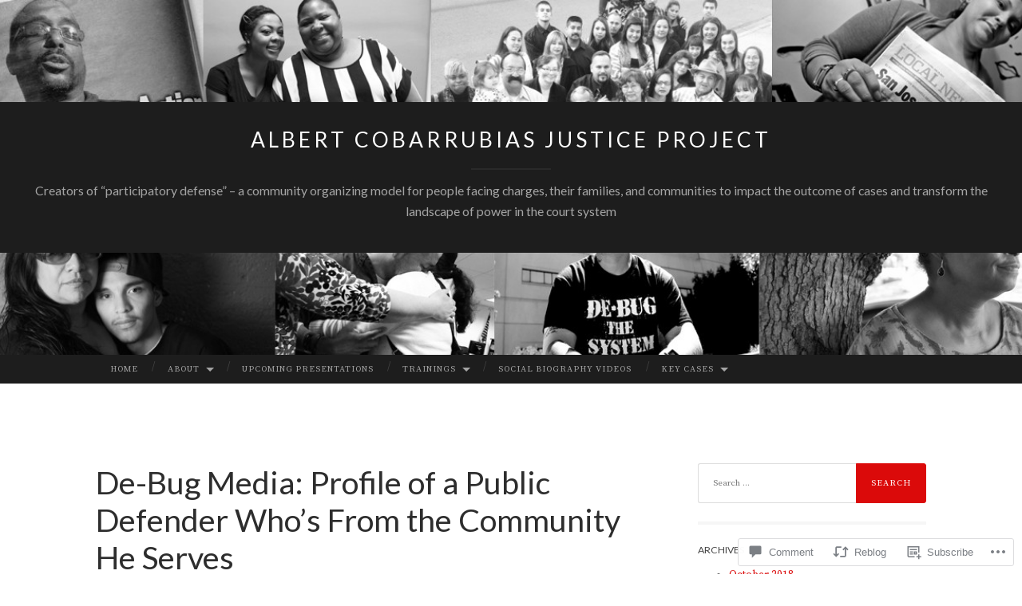

--- FILE ---
content_type: text/html; charset=UTF-8
request_url: https://acjusticeproject.org/2012/03/17/de-bug-media-profile-of-a-public-defender-whos-from-the-community-he-serves/
body_size: 30860
content:
<!DOCTYPE html>
<html lang="en">
<head>
<meta charset="UTF-8">
<meta name="viewport" content="width=device-width, initial-scale=1">
<title>De-Bug Media: Profile of a Public Defender Who&#8217;s From the Community He Serves | Albert Cobarrubias Justice Project</title>
<link rel="profile" href="http://gmpg.org/xfn/11">
<link rel="pingback" href="https://acjusticeproject.org/xmlrpc.php">

<script type="text/javascript">
  WebFontConfig = {"google":{"families":["Lato:r:latin,latin-ext","Source+Serif+Pro:r,i,b,bi:latin,latin-ext"]},"api_url":"https:\/\/fonts-api.wp.com\/css"};
  (function() {
    var wf = document.createElement('script');
    wf.src = '/wp-content/plugins/custom-fonts/js/webfont.js';
    wf.type = 'text/javascript';
    wf.async = 'true';
    var s = document.getElementsByTagName('script')[0];
    s.parentNode.insertBefore(wf, s);
	})();
</script><style id="jetpack-custom-fonts-css">.wf-active body, .wf-active button, .wf-active input, .wf-active select, .wf-active textarea{font-family:"Source Serif Pro",serif;font-size:14.8px}.wf-active blockquote{font-family:"Source Serif Pro",serif}.wf-active sub, .wf-active sup{font-size:61.5%}.wf-active small{font-size:61.5%}.wf-active big{font-size:102.5%}.wf-active table{font-size:13.1px}.wf-active button, .wf-active input, .wf-active select, .wf-active textarea{font-size:82%}.wf-active button, .wf-active input[type="button"], .wf-active input[type="reset"], .wf-active input[type="submit"]{font-family:"Source Serif Pro",serif}.wf-active .main-navigation li:before{font-size:13.1px}.wf-active .main-navigation a, .wf-active .main-navigation a:visited{font-size:10.7px}.wf-active .main-navigation a{font-size:10.7px}.wf-active .site-main .comment-navigation, .wf-active .site-main .paging-navigation, .wf-active .site-main .post-navigation{font-size:13.1px}.wf-active .widget{font-size:13.1px}.wf-active .widget_search .search-field{font-family:"Source Serif Pro",serif}.wf-active .widget_search .search-submit{font-family:"Source Serif Pro",serif}.wf-active .entry-meta{font-size:11.5px}.wf-active .featured-image .flag{font-size:9.8px}.wf-active .entry-tags a{font-size:9.8px}.wf-active #infinite-handle span{font-family:"Source Serif Pro",serif;font-size:13.1px}.wf-active .wp-caption-text{font-size:11.5px}.wf-active .site-info{font-size:11.5px}.wf-active .comment-metadata{font-size:11.5px}.wf-active .comment-metadata .edit-link a{font-size:9.8px}.wf-active .comment-author{font-size:16.4px}.wf-active .comment-actions a{font-size:9.8px}.wf-active .pingback .comment-edit-link, .wf-active .trackback .comment-edit-link{font-size:9.8px}.wf-active h1{font-family:"Lato",sans-serif;font-size:31.7px;font-weight:400;font-style:normal}.wf-active h2{font-family:"Lato",sans-serif;font-size:26.4px;font-weight:400;font-style:normal}.wf-active h3{font-family:"Lato",sans-serif;font-size:23.8px;font-weight:400;font-style:normal}.wf-active h4{font-family:"Lato",sans-serif;font-size:19.4px;font-style:normal;font-weight:400}.wf-active h5{font-family:"Lato",sans-serif;font-size:17.6px;font-style:normal;font-weight:400}.wf-active h6{font-family:"Lato",sans-serif;font-size:14.1px;font-weight:400;font-style:normal}.wf-active .widget-title{font-family:"Lato",sans-serif;font-size:12.3px;font-weight:400;font-style:normal}.wf-active .entry-title{font-family:"Lato",sans-serif;font-size:39.6px;font-weight:400;font-style:normal}.wf-active .page-title{font-size:14.1px;font-weight:400;font-style:normal}.wf-active .format-aside .entry-title, .wf-active .format-quote .entry-title{font-size:15.8px;font-style:normal;font-weight:400}.wf-active .site-title{font-weight:400;font-size:26.4px;font-family:"Lato",sans-serif;font-style:normal}.wf-active .site-description{font-family:"Lato",sans-serif;font-size:15.8px;font-weight:400;font-style:normal}.wf-active .comments-title{font-size:26.4px;font-weight:400;font-style:normal}</style>
<meta name='robots' content='max-image-preview:large' />

<!-- Async WordPress.com Remote Login -->
<script id="wpcom_remote_login_js">
var wpcom_remote_login_extra_auth = '';
function wpcom_remote_login_remove_dom_node_id( element_id ) {
	var dom_node = document.getElementById( element_id );
	if ( dom_node ) { dom_node.parentNode.removeChild( dom_node ); }
}
function wpcom_remote_login_remove_dom_node_classes( class_name ) {
	var dom_nodes = document.querySelectorAll( '.' + class_name );
	for ( var i = 0; i < dom_nodes.length; i++ ) {
		dom_nodes[ i ].parentNode.removeChild( dom_nodes[ i ] );
	}
}
function wpcom_remote_login_final_cleanup() {
	wpcom_remote_login_remove_dom_node_classes( "wpcom_remote_login_msg" );
	wpcom_remote_login_remove_dom_node_id( "wpcom_remote_login_key" );
	wpcom_remote_login_remove_dom_node_id( "wpcom_remote_login_validate" );
	wpcom_remote_login_remove_dom_node_id( "wpcom_remote_login_js" );
	wpcom_remote_login_remove_dom_node_id( "wpcom_request_access_iframe" );
	wpcom_remote_login_remove_dom_node_id( "wpcom_request_access_styles" );
}

// Watch for messages back from the remote login
window.addEventListener( "message", function( e ) {
	if ( e.origin === "https://r-login.wordpress.com" ) {
		var data = {};
		try {
			data = JSON.parse( e.data );
		} catch( e ) {
			wpcom_remote_login_final_cleanup();
			return;
		}

		if ( data.msg === 'LOGIN' ) {
			// Clean up the login check iframe
			wpcom_remote_login_remove_dom_node_id( "wpcom_remote_login_key" );

			var id_regex = new RegExp( /^[0-9]+$/ );
			var token_regex = new RegExp( /^.*|.*|.*$/ );
			if (
				token_regex.test( data.token )
				&& id_regex.test( data.wpcomid )
			) {
				// We have everything we need to ask for a login
				var script = document.createElement( "script" );
				script.setAttribute( "id", "wpcom_remote_login_validate" );
				script.src = '/remote-login.php?wpcom_remote_login=validate'
					+ '&wpcomid=' + data.wpcomid
					+ '&token=' + encodeURIComponent( data.token )
					+ '&host=' + window.location.protocol
					+ '//' + window.location.hostname
					+ '&postid=1783'
					+ '&is_singular=1';
				document.body.appendChild( script );
			}

			return;
		}

		// Safari ITP, not logged in, so redirect
		if ( data.msg === 'LOGIN-REDIRECT' ) {
			window.location = 'https://wordpress.com/log-in?redirect_to=' + window.location.href;
			return;
		}

		// Safari ITP, storage access failed, remove the request
		if ( data.msg === 'LOGIN-REMOVE' ) {
			var css_zap = 'html { -webkit-transition: margin-top 1s; transition: margin-top 1s; } /* 9001 */ html { margin-top: 0 !important; } * html body { margin-top: 0 !important; } @media screen and ( max-width: 782px ) { html { margin-top: 0 !important; } * html body { margin-top: 0 !important; } }';
			var style_zap = document.createElement( 'style' );
			style_zap.type = 'text/css';
			style_zap.appendChild( document.createTextNode( css_zap ) );
			document.body.appendChild( style_zap );

			var e = document.getElementById( 'wpcom_request_access_iframe' );
			e.parentNode.removeChild( e );

			document.cookie = 'wordpress_com_login_access=denied; path=/; max-age=31536000';

			return;
		}

		// Safari ITP
		if ( data.msg === 'REQUEST_ACCESS' ) {
			console.log( 'request access: safari' );

			// Check ITP iframe enable/disable knob
			if ( wpcom_remote_login_extra_auth !== 'safari_itp_iframe' ) {
				return;
			}

			// If we are in a "private window" there is no ITP.
			var private_window = false;
			try {
				var opendb = window.openDatabase( null, null, null, null );
			} catch( e ) {
				private_window = true;
			}

			if ( private_window ) {
				console.log( 'private window' );
				return;
			}

			var iframe = document.createElement( 'iframe' );
			iframe.id = 'wpcom_request_access_iframe';
			iframe.setAttribute( 'scrolling', 'no' );
			iframe.setAttribute( 'sandbox', 'allow-storage-access-by-user-activation allow-scripts allow-same-origin allow-top-navigation-by-user-activation' );
			iframe.src = 'https://r-login.wordpress.com/remote-login.php?wpcom_remote_login=request_access&origin=' + encodeURIComponent( data.origin ) + '&wpcomid=' + encodeURIComponent( data.wpcomid );

			var css = 'html { -webkit-transition: margin-top 1s; transition: margin-top 1s; } /* 9001 */ html { margin-top: 46px !important; } * html body { margin-top: 46px !important; } @media screen and ( max-width: 660px ) { html { margin-top: 71px !important; } * html body { margin-top: 71px !important; } #wpcom_request_access_iframe { display: block; height: 71px !important; } } #wpcom_request_access_iframe { border: 0px; height: 46px; position: fixed; top: 0; left: 0; width: 100%; min-width: 100%; z-index: 99999; background: #23282d; } ';

			var style = document.createElement( 'style' );
			style.type = 'text/css';
			style.id = 'wpcom_request_access_styles';
			style.appendChild( document.createTextNode( css ) );
			document.body.appendChild( style );

			document.body.appendChild( iframe );
		}

		if ( data.msg === 'DONE' ) {
			wpcom_remote_login_final_cleanup();
		}
	}
}, false );

// Inject the remote login iframe after the page has had a chance to load
// more critical resources
window.addEventListener( "DOMContentLoaded", function( e ) {
	var iframe = document.createElement( "iframe" );
	iframe.style.display = "none";
	iframe.setAttribute( "scrolling", "no" );
	iframe.setAttribute( "id", "wpcom_remote_login_key" );
	iframe.src = "https://r-login.wordpress.com/remote-login.php"
		+ "?wpcom_remote_login=key"
		+ "&origin=aHR0cHM6Ly9hY2p1c3RpY2Vwcm9qZWN0Lm9yZw%3D%3D"
		+ "&wpcomid=23787880"
		+ "&time=" + Math.floor( Date.now() / 1000 );
	document.body.appendChild( iframe );
}, false );
</script>
<link rel='dns-prefetch' href='//s0.wp.com' />
<link rel='dns-prefetch' href='//widgets.wp.com' />
<link rel='dns-prefetch' href='//fonts-api.wp.com' />
<link rel="alternate" type="application/rss+xml" title="Albert Cobarrubias Justice Project &raquo; Feed" href="https://acjusticeproject.org/feed/" />
<link rel="alternate" type="application/rss+xml" title="Albert Cobarrubias Justice Project &raquo; Comments Feed" href="https://acjusticeproject.org/comments/feed/" />
<link rel="alternate" type="application/rss+xml" title="Albert Cobarrubias Justice Project &raquo; De-Bug Media: Profile of a Public Defender Who&#8217;s From the Community He&nbsp;Serves Comments Feed" href="https://acjusticeproject.org/2012/03/17/de-bug-media-profile-of-a-public-defender-whos-from-the-community-he-serves/feed/" />
	<script type="text/javascript">
		/* <![CDATA[ */
		function addLoadEvent(func) {
			var oldonload = window.onload;
			if (typeof window.onload != 'function') {
				window.onload = func;
			} else {
				window.onload = function () {
					oldonload();
					func();
				}
			}
		}
		/* ]]> */
	</script>
	<link crossorigin='anonymous' rel='stylesheet' id='all-css-0-1' href='/_static/??-eJxtzEkKgDAMQNELWYNjcSGeRdog1Q7BpHh9UQRBXD74fDhImRQFo0DIinxeXGRYUWg222PgHCEkmz0y7OhnQasosXxUGuYC/o/ebfh+b135FMZKd02th77t1hMpiDR+&cssminify=yes' type='text/css' media='all' />
<style id='wp-emoji-styles-inline-css'>

	img.wp-smiley, img.emoji {
		display: inline !important;
		border: none !important;
		box-shadow: none !important;
		height: 1em !important;
		width: 1em !important;
		margin: 0 0.07em !important;
		vertical-align: -0.1em !important;
		background: none !important;
		padding: 0 !important;
	}
/*# sourceURL=wp-emoji-styles-inline-css */
</style>
<link crossorigin='anonymous' rel='stylesheet' id='all-css-2-1' href='/wp-content/plugins/gutenberg-core/v22.2.0/build/styles/block-library/style.css?m=1764855221i&cssminify=yes' type='text/css' media='all' />
<style id='wp-block-library-inline-css'>
.has-text-align-justify {
	text-align:justify;
}
.has-text-align-justify{text-align:justify;}

/*# sourceURL=wp-block-library-inline-css */
</style><style id='global-styles-inline-css'>
:root{--wp--preset--aspect-ratio--square: 1;--wp--preset--aspect-ratio--4-3: 4/3;--wp--preset--aspect-ratio--3-4: 3/4;--wp--preset--aspect-ratio--3-2: 3/2;--wp--preset--aspect-ratio--2-3: 2/3;--wp--preset--aspect-ratio--16-9: 16/9;--wp--preset--aspect-ratio--9-16: 9/16;--wp--preset--color--black: #000000;--wp--preset--color--cyan-bluish-gray: #abb8c3;--wp--preset--color--white: #ffffff;--wp--preset--color--pale-pink: #f78da7;--wp--preset--color--vivid-red: #cf2e2e;--wp--preset--color--luminous-vivid-orange: #ff6900;--wp--preset--color--luminous-vivid-amber: #fcb900;--wp--preset--color--light-green-cyan: #7bdcb5;--wp--preset--color--vivid-green-cyan: #00d084;--wp--preset--color--pale-cyan-blue: #8ed1fc;--wp--preset--color--vivid-cyan-blue: #0693e3;--wp--preset--color--vivid-purple: #9b51e0;--wp--preset--gradient--vivid-cyan-blue-to-vivid-purple: linear-gradient(135deg,rgb(6,147,227) 0%,rgb(155,81,224) 100%);--wp--preset--gradient--light-green-cyan-to-vivid-green-cyan: linear-gradient(135deg,rgb(122,220,180) 0%,rgb(0,208,130) 100%);--wp--preset--gradient--luminous-vivid-amber-to-luminous-vivid-orange: linear-gradient(135deg,rgb(252,185,0) 0%,rgb(255,105,0) 100%);--wp--preset--gradient--luminous-vivid-orange-to-vivid-red: linear-gradient(135deg,rgb(255,105,0) 0%,rgb(207,46,46) 100%);--wp--preset--gradient--very-light-gray-to-cyan-bluish-gray: linear-gradient(135deg,rgb(238,238,238) 0%,rgb(169,184,195) 100%);--wp--preset--gradient--cool-to-warm-spectrum: linear-gradient(135deg,rgb(74,234,220) 0%,rgb(151,120,209) 20%,rgb(207,42,186) 40%,rgb(238,44,130) 60%,rgb(251,105,98) 80%,rgb(254,248,76) 100%);--wp--preset--gradient--blush-light-purple: linear-gradient(135deg,rgb(255,206,236) 0%,rgb(152,150,240) 100%);--wp--preset--gradient--blush-bordeaux: linear-gradient(135deg,rgb(254,205,165) 0%,rgb(254,45,45) 50%,rgb(107,0,62) 100%);--wp--preset--gradient--luminous-dusk: linear-gradient(135deg,rgb(255,203,112) 0%,rgb(199,81,192) 50%,rgb(65,88,208) 100%);--wp--preset--gradient--pale-ocean: linear-gradient(135deg,rgb(255,245,203) 0%,rgb(182,227,212) 50%,rgb(51,167,181) 100%);--wp--preset--gradient--electric-grass: linear-gradient(135deg,rgb(202,248,128) 0%,rgb(113,206,126) 100%);--wp--preset--gradient--midnight: linear-gradient(135deg,rgb(2,3,129) 0%,rgb(40,116,252) 100%);--wp--preset--font-size--small: 13px;--wp--preset--font-size--medium: 20px;--wp--preset--font-size--large: 36px;--wp--preset--font-size--x-large: 42px;--wp--preset--font-family--albert-sans: 'Albert Sans', sans-serif;--wp--preset--font-family--alegreya: Alegreya, serif;--wp--preset--font-family--arvo: Arvo, serif;--wp--preset--font-family--bodoni-moda: 'Bodoni Moda', serif;--wp--preset--font-family--bricolage-grotesque: 'Bricolage Grotesque', sans-serif;--wp--preset--font-family--cabin: Cabin, sans-serif;--wp--preset--font-family--chivo: Chivo, sans-serif;--wp--preset--font-family--commissioner: Commissioner, sans-serif;--wp--preset--font-family--cormorant: Cormorant, serif;--wp--preset--font-family--courier-prime: 'Courier Prime', monospace;--wp--preset--font-family--crimson-pro: 'Crimson Pro', serif;--wp--preset--font-family--dm-mono: 'DM Mono', monospace;--wp--preset--font-family--dm-sans: 'DM Sans', sans-serif;--wp--preset--font-family--dm-serif-display: 'DM Serif Display', serif;--wp--preset--font-family--domine: Domine, serif;--wp--preset--font-family--eb-garamond: 'EB Garamond', serif;--wp--preset--font-family--epilogue: Epilogue, sans-serif;--wp--preset--font-family--fahkwang: Fahkwang, sans-serif;--wp--preset--font-family--figtree: Figtree, sans-serif;--wp--preset--font-family--fira-sans: 'Fira Sans', sans-serif;--wp--preset--font-family--fjalla-one: 'Fjalla One', sans-serif;--wp--preset--font-family--fraunces: Fraunces, serif;--wp--preset--font-family--gabarito: Gabarito, system-ui;--wp--preset--font-family--ibm-plex-mono: 'IBM Plex Mono', monospace;--wp--preset--font-family--ibm-plex-sans: 'IBM Plex Sans', sans-serif;--wp--preset--font-family--ibarra-real-nova: 'Ibarra Real Nova', serif;--wp--preset--font-family--instrument-serif: 'Instrument Serif', serif;--wp--preset--font-family--inter: Inter, sans-serif;--wp--preset--font-family--josefin-sans: 'Josefin Sans', sans-serif;--wp--preset--font-family--jost: Jost, sans-serif;--wp--preset--font-family--libre-baskerville: 'Libre Baskerville', serif;--wp--preset--font-family--libre-franklin: 'Libre Franklin', sans-serif;--wp--preset--font-family--literata: Literata, serif;--wp--preset--font-family--lora: Lora, serif;--wp--preset--font-family--merriweather: Merriweather, serif;--wp--preset--font-family--montserrat: Montserrat, sans-serif;--wp--preset--font-family--newsreader: Newsreader, serif;--wp--preset--font-family--noto-sans-mono: 'Noto Sans Mono', sans-serif;--wp--preset--font-family--nunito: Nunito, sans-serif;--wp--preset--font-family--open-sans: 'Open Sans', sans-serif;--wp--preset--font-family--overpass: Overpass, sans-serif;--wp--preset--font-family--pt-serif: 'PT Serif', serif;--wp--preset--font-family--petrona: Petrona, serif;--wp--preset--font-family--piazzolla: Piazzolla, serif;--wp--preset--font-family--playfair-display: 'Playfair Display', serif;--wp--preset--font-family--plus-jakarta-sans: 'Plus Jakarta Sans', sans-serif;--wp--preset--font-family--poppins: Poppins, sans-serif;--wp--preset--font-family--raleway: Raleway, sans-serif;--wp--preset--font-family--roboto: Roboto, sans-serif;--wp--preset--font-family--roboto-slab: 'Roboto Slab', serif;--wp--preset--font-family--rubik: Rubik, sans-serif;--wp--preset--font-family--rufina: Rufina, serif;--wp--preset--font-family--sora: Sora, sans-serif;--wp--preset--font-family--source-sans-3: 'Source Sans 3', sans-serif;--wp--preset--font-family--source-serif-4: 'Source Serif 4', serif;--wp--preset--font-family--space-mono: 'Space Mono', monospace;--wp--preset--font-family--syne: Syne, sans-serif;--wp--preset--font-family--texturina: Texturina, serif;--wp--preset--font-family--urbanist: Urbanist, sans-serif;--wp--preset--font-family--work-sans: 'Work Sans', sans-serif;--wp--preset--spacing--20: 0.44rem;--wp--preset--spacing--30: 0.67rem;--wp--preset--spacing--40: 1rem;--wp--preset--spacing--50: 1.5rem;--wp--preset--spacing--60: 2.25rem;--wp--preset--spacing--70: 3.38rem;--wp--preset--spacing--80: 5.06rem;--wp--preset--shadow--natural: 6px 6px 9px rgba(0, 0, 0, 0.2);--wp--preset--shadow--deep: 12px 12px 50px rgba(0, 0, 0, 0.4);--wp--preset--shadow--sharp: 6px 6px 0px rgba(0, 0, 0, 0.2);--wp--preset--shadow--outlined: 6px 6px 0px -3px rgb(255, 255, 255), 6px 6px rgb(0, 0, 0);--wp--preset--shadow--crisp: 6px 6px 0px rgb(0, 0, 0);}:where(.is-layout-flex){gap: 0.5em;}:where(.is-layout-grid){gap: 0.5em;}body .is-layout-flex{display: flex;}.is-layout-flex{flex-wrap: wrap;align-items: center;}.is-layout-flex > :is(*, div){margin: 0;}body .is-layout-grid{display: grid;}.is-layout-grid > :is(*, div){margin: 0;}:where(.wp-block-columns.is-layout-flex){gap: 2em;}:where(.wp-block-columns.is-layout-grid){gap: 2em;}:where(.wp-block-post-template.is-layout-flex){gap: 1.25em;}:where(.wp-block-post-template.is-layout-grid){gap: 1.25em;}.has-black-color{color: var(--wp--preset--color--black) !important;}.has-cyan-bluish-gray-color{color: var(--wp--preset--color--cyan-bluish-gray) !important;}.has-white-color{color: var(--wp--preset--color--white) !important;}.has-pale-pink-color{color: var(--wp--preset--color--pale-pink) !important;}.has-vivid-red-color{color: var(--wp--preset--color--vivid-red) !important;}.has-luminous-vivid-orange-color{color: var(--wp--preset--color--luminous-vivid-orange) !important;}.has-luminous-vivid-amber-color{color: var(--wp--preset--color--luminous-vivid-amber) !important;}.has-light-green-cyan-color{color: var(--wp--preset--color--light-green-cyan) !important;}.has-vivid-green-cyan-color{color: var(--wp--preset--color--vivid-green-cyan) !important;}.has-pale-cyan-blue-color{color: var(--wp--preset--color--pale-cyan-blue) !important;}.has-vivid-cyan-blue-color{color: var(--wp--preset--color--vivid-cyan-blue) !important;}.has-vivid-purple-color{color: var(--wp--preset--color--vivid-purple) !important;}.has-black-background-color{background-color: var(--wp--preset--color--black) !important;}.has-cyan-bluish-gray-background-color{background-color: var(--wp--preset--color--cyan-bluish-gray) !important;}.has-white-background-color{background-color: var(--wp--preset--color--white) !important;}.has-pale-pink-background-color{background-color: var(--wp--preset--color--pale-pink) !important;}.has-vivid-red-background-color{background-color: var(--wp--preset--color--vivid-red) !important;}.has-luminous-vivid-orange-background-color{background-color: var(--wp--preset--color--luminous-vivid-orange) !important;}.has-luminous-vivid-amber-background-color{background-color: var(--wp--preset--color--luminous-vivid-amber) !important;}.has-light-green-cyan-background-color{background-color: var(--wp--preset--color--light-green-cyan) !important;}.has-vivid-green-cyan-background-color{background-color: var(--wp--preset--color--vivid-green-cyan) !important;}.has-pale-cyan-blue-background-color{background-color: var(--wp--preset--color--pale-cyan-blue) !important;}.has-vivid-cyan-blue-background-color{background-color: var(--wp--preset--color--vivid-cyan-blue) !important;}.has-vivid-purple-background-color{background-color: var(--wp--preset--color--vivid-purple) !important;}.has-black-border-color{border-color: var(--wp--preset--color--black) !important;}.has-cyan-bluish-gray-border-color{border-color: var(--wp--preset--color--cyan-bluish-gray) !important;}.has-white-border-color{border-color: var(--wp--preset--color--white) !important;}.has-pale-pink-border-color{border-color: var(--wp--preset--color--pale-pink) !important;}.has-vivid-red-border-color{border-color: var(--wp--preset--color--vivid-red) !important;}.has-luminous-vivid-orange-border-color{border-color: var(--wp--preset--color--luminous-vivid-orange) !important;}.has-luminous-vivid-amber-border-color{border-color: var(--wp--preset--color--luminous-vivid-amber) !important;}.has-light-green-cyan-border-color{border-color: var(--wp--preset--color--light-green-cyan) !important;}.has-vivid-green-cyan-border-color{border-color: var(--wp--preset--color--vivid-green-cyan) !important;}.has-pale-cyan-blue-border-color{border-color: var(--wp--preset--color--pale-cyan-blue) !important;}.has-vivid-cyan-blue-border-color{border-color: var(--wp--preset--color--vivid-cyan-blue) !important;}.has-vivid-purple-border-color{border-color: var(--wp--preset--color--vivid-purple) !important;}.has-vivid-cyan-blue-to-vivid-purple-gradient-background{background: var(--wp--preset--gradient--vivid-cyan-blue-to-vivid-purple) !important;}.has-light-green-cyan-to-vivid-green-cyan-gradient-background{background: var(--wp--preset--gradient--light-green-cyan-to-vivid-green-cyan) !important;}.has-luminous-vivid-amber-to-luminous-vivid-orange-gradient-background{background: var(--wp--preset--gradient--luminous-vivid-amber-to-luminous-vivid-orange) !important;}.has-luminous-vivid-orange-to-vivid-red-gradient-background{background: var(--wp--preset--gradient--luminous-vivid-orange-to-vivid-red) !important;}.has-very-light-gray-to-cyan-bluish-gray-gradient-background{background: var(--wp--preset--gradient--very-light-gray-to-cyan-bluish-gray) !important;}.has-cool-to-warm-spectrum-gradient-background{background: var(--wp--preset--gradient--cool-to-warm-spectrum) !important;}.has-blush-light-purple-gradient-background{background: var(--wp--preset--gradient--blush-light-purple) !important;}.has-blush-bordeaux-gradient-background{background: var(--wp--preset--gradient--blush-bordeaux) !important;}.has-luminous-dusk-gradient-background{background: var(--wp--preset--gradient--luminous-dusk) !important;}.has-pale-ocean-gradient-background{background: var(--wp--preset--gradient--pale-ocean) !important;}.has-electric-grass-gradient-background{background: var(--wp--preset--gradient--electric-grass) !important;}.has-midnight-gradient-background{background: var(--wp--preset--gradient--midnight) !important;}.has-small-font-size{font-size: var(--wp--preset--font-size--small) !important;}.has-medium-font-size{font-size: var(--wp--preset--font-size--medium) !important;}.has-large-font-size{font-size: var(--wp--preset--font-size--large) !important;}.has-x-large-font-size{font-size: var(--wp--preset--font-size--x-large) !important;}.has-albert-sans-font-family{font-family: var(--wp--preset--font-family--albert-sans) !important;}.has-alegreya-font-family{font-family: var(--wp--preset--font-family--alegreya) !important;}.has-arvo-font-family{font-family: var(--wp--preset--font-family--arvo) !important;}.has-bodoni-moda-font-family{font-family: var(--wp--preset--font-family--bodoni-moda) !important;}.has-bricolage-grotesque-font-family{font-family: var(--wp--preset--font-family--bricolage-grotesque) !important;}.has-cabin-font-family{font-family: var(--wp--preset--font-family--cabin) !important;}.has-chivo-font-family{font-family: var(--wp--preset--font-family--chivo) !important;}.has-commissioner-font-family{font-family: var(--wp--preset--font-family--commissioner) !important;}.has-cormorant-font-family{font-family: var(--wp--preset--font-family--cormorant) !important;}.has-courier-prime-font-family{font-family: var(--wp--preset--font-family--courier-prime) !important;}.has-crimson-pro-font-family{font-family: var(--wp--preset--font-family--crimson-pro) !important;}.has-dm-mono-font-family{font-family: var(--wp--preset--font-family--dm-mono) !important;}.has-dm-sans-font-family{font-family: var(--wp--preset--font-family--dm-sans) !important;}.has-dm-serif-display-font-family{font-family: var(--wp--preset--font-family--dm-serif-display) !important;}.has-domine-font-family{font-family: var(--wp--preset--font-family--domine) !important;}.has-eb-garamond-font-family{font-family: var(--wp--preset--font-family--eb-garamond) !important;}.has-epilogue-font-family{font-family: var(--wp--preset--font-family--epilogue) !important;}.has-fahkwang-font-family{font-family: var(--wp--preset--font-family--fahkwang) !important;}.has-figtree-font-family{font-family: var(--wp--preset--font-family--figtree) !important;}.has-fira-sans-font-family{font-family: var(--wp--preset--font-family--fira-sans) !important;}.has-fjalla-one-font-family{font-family: var(--wp--preset--font-family--fjalla-one) !important;}.has-fraunces-font-family{font-family: var(--wp--preset--font-family--fraunces) !important;}.has-gabarito-font-family{font-family: var(--wp--preset--font-family--gabarito) !important;}.has-ibm-plex-mono-font-family{font-family: var(--wp--preset--font-family--ibm-plex-mono) !important;}.has-ibm-plex-sans-font-family{font-family: var(--wp--preset--font-family--ibm-plex-sans) !important;}.has-ibarra-real-nova-font-family{font-family: var(--wp--preset--font-family--ibarra-real-nova) !important;}.has-instrument-serif-font-family{font-family: var(--wp--preset--font-family--instrument-serif) !important;}.has-inter-font-family{font-family: var(--wp--preset--font-family--inter) !important;}.has-josefin-sans-font-family{font-family: var(--wp--preset--font-family--josefin-sans) !important;}.has-jost-font-family{font-family: var(--wp--preset--font-family--jost) !important;}.has-libre-baskerville-font-family{font-family: var(--wp--preset--font-family--libre-baskerville) !important;}.has-libre-franklin-font-family{font-family: var(--wp--preset--font-family--libre-franklin) !important;}.has-literata-font-family{font-family: var(--wp--preset--font-family--literata) !important;}.has-lora-font-family{font-family: var(--wp--preset--font-family--lora) !important;}.has-merriweather-font-family{font-family: var(--wp--preset--font-family--merriweather) !important;}.has-montserrat-font-family{font-family: var(--wp--preset--font-family--montserrat) !important;}.has-newsreader-font-family{font-family: var(--wp--preset--font-family--newsreader) !important;}.has-noto-sans-mono-font-family{font-family: var(--wp--preset--font-family--noto-sans-mono) !important;}.has-nunito-font-family{font-family: var(--wp--preset--font-family--nunito) !important;}.has-open-sans-font-family{font-family: var(--wp--preset--font-family--open-sans) !important;}.has-overpass-font-family{font-family: var(--wp--preset--font-family--overpass) !important;}.has-pt-serif-font-family{font-family: var(--wp--preset--font-family--pt-serif) !important;}.has-petrona-font-family{font-family: var(--wp--preset--font-family--petrona) !important;}.has-piazzolla-font-family{font-family: var(--wp--preset--font-family--piazzolla) !important;}.has-playfair-display-font-family{font-family: var(--wp--preset--font-family--playfair-display) !important;}.has-plus-jakarta-sans-font-family{font-family: var(--wp--preset--font-family--plus-jakarta-sans) !important;}.has-poppins-font-family{font-family: var(--wp--preset--font-family--poppins) !important;}.has-raleway-font-family{font-family: var(--wp--preset--font-family--raleway) !important;}.has-roboto-font-family{font-family: var(--wp--preset--font-family--roboto) !important;}.has-roboto-slab-font-family{font-family: var(--wp--preset--font-family--roboto-slab) !important;}.has-rubik-font-family{font-family: var(--wp--preset--font-family--rubik) !important;}.has-rufina-font-family{font-family: var(--wp--preset--font-family--rufina) !important;}.has-sora-font-family{font-family: var(--wp--preset--font-family--sora) !important;}.has-source-sans-3-font-family{font-family: var(--wp--preset--font-family--source-sans-3) !important;}.has-source-serif-4-font-family{font-family: var(--wp--preset--font-family--source-serif-4) !important;}.has-space-mono-font-family{font-family: var(--wp--preset--font-family--space-mono) !important;}.has-syne-font-family{font-family: var(--wp--preset--font-family--syne) !important;}.has-texturina-font-family{font-family: var(--wp--preset--font-family--texturina) !important;}.has-urbanist-font-family{font-family: var(--wp--preset--font-family--urbanist) !important;}.has-work-sans-font-family{font-family: var(--wp--preset--font-family--work-sans) !important;}
/*# sourceURL=global-styles-inline-css */
</style>

<style id='classic-theme-styles-inline-css'>
/*! This file is auto-generated */
.wp-block-button__link{color:#fff;background-color:#32373c;border-radius:9999px;box-shadow:none;text-decoration:none;padding:calc(.667em + 2px) calc(1.333em + 2px);font-size:1.125em}.wp-block-file__button{background:#32373c;color:#fff;text-decoration:none}
/*# sourceURL=/wp-includes/css/classic-themes.min.css */
</style>
<link crossorigin='anonymous' rel='stylesheet' id='all-css-4-1' href='/_static/??-eJx9jksOwjAMRC9EcCsEFQvEUVA+FqTUSRQ77fVxVbEBxMaSZ+bZA0sxPifBJEDNlKndY2LwuaLqVKyAJghDtDghaWzvmXfwG1uKMsa5UpHZ6KTYyMhDQf7HjSjF+qdRaTuxGcAtvb3bjCnkCrZJJisS/RcFXD24FqcAM1ann1VcK/Pnvna50qUfTl3XH8+HYXwBNR1jhQ==&cssminify=yes' type='text/css' media='all' />
<link rel='stylesheet' id='verbum-gutenberg-css-css' href='https://widgets.wp.com/verbum-block-editor/block-editor.css?ver=1738686361' media='all' />
<link rel='stylesheet' id='hemingway-rewritten-fonts-css' href='https://fonts-api.wp.com/css?family=Raleway%3A400%2C300%2C700%7CLato%3A400%2C700%2C400italic%2C700italic&#038;subset=latin%2Clatin-ext' media='all' />
<link crossorigin='anonymous' rel='stylesheet' id='all-css-8-1' href='/_static/??-eJyFjtEKwjAMRX/IGsbUPYmfIl2JNbNNS9NS9vd24sNEmW/3kJzLhRqVCZyRM+Q7ehSIZYSWiG3Vs0pYE+V2B8mzw70R2cFK8kVFVyyxwIQ5avN4M0hhuBIbsMiYqAnyO351/hmydL7GqBpN8FuTEo4u2BYttK8VbkkWg3LB6EyBP0DdnKa0qBd/7oZTPxyHrj9MT3f6epw=&cssminify=yes' type='text/css' media='all' />
<link crossorigin='anonymous' rel='stylesheet' id='print-css-9-1' href='/wp-content/mu-plugins/global-print/global-print.css?m=1465851035i&cssminify=yes' type='text/css' media='print' />
<style id='jetpack-global-styles-frontend-style-inline-css'>
:root { --font-headings: unset; --font-base: unset; --font-headings-default: -apple-system,BlinkMacSystemFont,"Segoe UI",Roboto,Oxygen-Sans,Ubuntu,Cantarell,"Helvetica Neue",sans-serif; --font-base-default: -apple-system,BlinkMacSystemFont,"Segoe UI",Roboto,Oxygen-Sans,Ubuntu,Cantarell,"Helvetica Neue",sans-serif;}
/*# sourceURL=jetpack-global-styles-frontend-style-inline-css */
</style>
<link crossorigin='anonymous' rel='stylesheet' id='all-css-12-1' href='/_static/??-eJyNjcsKAjEMRX/IGtQZBxfip0hMS9sxTYppGfx7H7gRN+7ugcs5sFRHKi1Ig9Jd5R6zGMyhVaTrh8G6QFHfORhYwlvw6P39PbPENZmt4G/ROQuBKWVkxxrVvuBH1lIoz2waILJekF+HUzlupnG3nQ77YZwfuRJIaQ==&cssminify=yes' type='text/css' media='all' />
<script type="text/javascript" id="jetpack_related-posts-js-extra">
/* <![CDATA[ */
var related_posts_js_options = {"post_heading":"h4"};
//# sourceURL=jetpack_related-posts-js-extra
/* ]]> */
</script>
<script type="text/javascript" id="wpcom-actionbar-placeholder-js-extra">
/* <![CDATA[ */
var actionbardata = {"siteID":"23787880","postID":"1783","siteURL":"https://acjusticeproject.org","xhrURL":"https://acjusticeproject.org/wp-admin/admin-ajax.php","nonce":"538b1bcb63","isLoggedIn":"","statusMessage":"","subsEmailDefault":"instantly","proxyScriptUrl":"https://s0.wp.com/wp-content/js/wpcom-proxy-request.js?m=1513050504i&amp;ver=20211021","shortlink":"https://wp.me/p1BOju-sL","i18n":{"followedText":"New posts from this site will now appear in your \u003Ca href=\"https://wordpress.com/reader\"\u003EReader\u003C/a\u003E","foldBar":"Collapse this bar","unfoldBar":"Expand this bar","shortLinkCopied":"Shortlink copied to clipboard."}};
//# sourceURL=wpcom-actionbar-placeholder-js-extra
/* ]]> */
</script>
<script type="text/javascript" id="jetpack-mu-wpcom-settings-js-before">
/* <![CDATA[ */
var JETPACK_MU_WPCOM_SETTINGS = {"assetsUrl":"https://s0.wp.com/wp-content/mu-plugins/jetpack-mu-wpcom-plugin/sun/jetpack_vendor/automattic/jetpack-mu-wpcom/src/build/"};
//# sourceURL=jetpack-mu-wpcom-settings-js-before
/* ]]> */
</script>
<script crossorigin='anonymous' type='text/javascript'  src='/_static/??/wp-content/mu-plugins/jetpack-plugin/sun/_inc/build/related-posts/related-posts.min.js,/wp-content/js/rlt-proxy.js?m=1755011788j'></script>
<script type="text/javascript" id="rlt-proxy-js-after">
/* <![CDATA[ */
	rltInitialize( {"token":null,"iframeOrigins":["https:\/\/widgets.wp.com"]} );
//# sourceURL=rlt-proxy-js-after
/* ]]> */
</script>
<link rel="EditURI" type="application/rsd+xml" title="RSD" href="https://acjusticeproject.wordpress.com/xmlrpc.php?rsd" />
<meta name="generator" content="WordPress.com" />
<link rel="canonical" href="https://acjusticeproject.org/2012/03/17/de-bug-media-profile-of-a-public-defender-whos-from-the-community-he-serves/" />
<link rel='shortlink' href='https://wp.me/p1BOju-sL' />
<link rel="alternate" type="application/json+oembed" href="https://public-api.wordpress.com/oembed/?format=json&amp;url=https%3A%2F%2Facjusticeproject.org%2F2012%2F03%2F17%2Fde-bug-media-profile-of-a-public-defender-whos-from-the-community-he-serves%2F&amp;for=wpcom-auto-discovery" /><link rel="alternate" type="application/xml+oembed" href="https://public-api.wordpress.com/oembed/?format=xml&amp;url=https%3A%2F%2Facjusticeproject.org%2F2012%2F03%2F17%2Fde-bug-media-profile-of-a-public-defender-whos-from-the-community-he-serves%2F&amp;for=wpcom-auto-discovery" />
<!-- Jetpack Open Graph Tags -->
<meta property="og:type" content="article" />
<meta property="og:title" content="De-Bug Media: Profile of a Public Defender Who&#8217;s From the Community He Serves" />
<meta property="og:url" content="https://acjusticeproject.org/2012/03/17/de-bug-media-profile-of-a-public-defender-whos-from-the-community-he-serves/" />
<meta property="og:description" content="Check out the profile of Santa Clara County Deputy Public Defender Andy Gutierrez. We first met Andy when he represented an ACJP family who&#8217;s grandmother was facing a 3 year sentence for an a…" />
<meta property="article:published_time" content="2012-03-17T19:34:15+00:00" />
<meta property="article:modified_time" content="2012-03-18T17:50:59+00:00" />
<meta property="og:site_name" content="Albert Cobarrubias Justice Project" />
<meta property="og:image" content="https://acjusticeproject.org/wp-content/uploads/2012/03/andyg.jpg?w=300" />
<meta property="og:image:width" content="300" />
<meta property="og:image:height" content="224" />
<meta property="og:image:alt" content="" />
<meta property="og:locale" content="en_US" />
<meta property="article:publisher" content="https://www.facebook.com/WordPresscom" />
<meta name="twitter:text:title" content="De-Bug Media: Profile of a Public Defender Who&#8217;s From the Community He&nbsp;Serves" />
<meta name="twitter:image" content="https://acjusticeproject.org/wp-content/uploads/2012/03/andyg.jpg?w=640" />
<meta name="twitter:card" content="summary_large_image" />

<!-- End Jetpack Open Graph Tags -->
<link rel="shortcut icon" type="image/x-icon" href="https://s0.wp.com/i/favicon.ico?m=1713425267i" sizes="16x16 24x24 32x32 48x48" />
<link rel="icon" type="image/x-icon" href="https://s0.wp.com/i/favicon.ico?m=1713425267i" sizes="16x16 24x24 32x32 48x48" />
<link rel="apple-touch-icon" href="https://s0.wp.com/i/webclip.png?m=1713868326i" />
<link rel='openid.server' href='https://acjusticeproject.org/?openidserver=1' />
<link rel='openid.delegate' href='https://acjusticeproject.org/' />
<link rel="search" type="application/opensearchdescription+xml" href="https://acjusticeproject.org/osd.xml" title="Albert Cobarrubias Justice Project" />
<link rel="search" type="application/opensearchdescription+xml" href="https://s1.wp.com/opensearch.xml" title="WordPress.com" />
<meta name="theme-color" content="#ffffff" />
		<style type="text/css">
			.recentcomments a {
				display: inline !important;
				padding: 0 !important;
				margin: 0 !important;
			}

			table.recentcommentsavatartop img.avatar, table.recentcommentsavatarend img.avatar {
				border: 0px;
				margin: 0;
			}

			table.recentcommentsavatartop a, table.recentcommentsavatarend a {
				border: 0px !important;
				background-color: transparent !important;
			}

			td.recentcommentsavatarend, td.recentcommentsavatartop {
				padding: 0px 0px 1px 0px;
				margin: 0px;
			}

			td.recentcommentstextend {
				border: none !important;
				padding: 0px 0px 2px 10px;
			}

			.rtl td.recentcommentstextend {
				padding: 0px 10px 2px 0px;
			}

			td.recentcommentstexttop {
				border: none;
				padding: 0px 0px 0px 10px;
			}

			.rtl td.recentcommentstexttop {
				padding: 0px 10px 0px 0px;
			}
		</style>
		<meta name="description" content="Check out the profile of Santa Clara County Deputy Public Defender Andy Gutierrez. We first met Andy when he represented an ACJP family who&#039;s grandmother was facing a 3 year sentence for an alleged dirty bottle. Everyone said it was a done deal - she was headed to prison. Gutierrez was determined to keep her&hellip;" />
	<style type="text/css">
			.site-title a,
		.site-description {
			color: #ffffff;
		}
				.site-header-image {
			background-image: url(https://acjusticeproject.org/wp-content/uploads/2014/06/cropped-header2.jpg);
		}
		</style>
	<style type="text/css" id="custom-colors-css">.comment-metadata a { color: #6D6D6D;}
.sep { color: #6D6D6D;}
th,td { border-color: #dddddd;}
th,td { border-color: rgba( 221, 221, 221, 0.5 );}
.format-aside .entry-content, blockquote, pre { background-color: #eeeeee;}
.format-aside .entry-content, blockquote, pre { background-color: rgba( 238, 238, 238, 0.2 );}
input[type="text"],input[type="email"],input[type="url"],input[type="password"],input[type="search"],textareali > article.comment,.hentry,.widget ul li,.widget,.site-main .comment-navigation, .site-main .paging-navigation, .site-main .post-navigation,.comment-list > li:first-child > article.comment:first-child,.page-title { border-color: #eeeeee;}
input[type="text"],input[type="email"],input[type="url"],input[type="password"],input[type="search"],textareali > article.comment,.hentry,.widget ul li,.widget,.site-main .comment-navigation, .site-main .paging-navigation, .site-main .post-navigation,.comment-list > li:first-child > article.comment:first-child,.page-title { border-color: rgba( 238, 238, 238, 0.5 );}
.site-title a, .site-title a:visited, #secondary button, #secondary input[type="button"], #secondary input[type="reset"], #secondary input[type="submit"] { color: #FFFFFF;}
.entry-tags a,.entry-tags a:visited { color: #6D6D6D;}
.entry-tags a:hover { color: #FFFFFF;}
.featured-image .flag { color: #FFFFFF;}
.site-footer button, .site-footer input[type="button"], .site-footer input[type="reset"], .site-footer input[type="submit"], .widget_search .search-submit { color: #FFFFFF;}
.site-footer button:hover, .site-footer input[type="button"]:hover, .site-footer input[type="reset"]:hover, .site-footer input[type="submit"]:hover, .widget_search .search-submit:hover { color: #FFFFFF;}
button:hover, input[type="button"]:hover, input[type="reset"]:hover, input[type="submit"]:hover { color: #FFFFFF;}
#header-search .search-submit { color: #FFFFFF;}
address { background-color: #f1f1f1;}
address { background-color: rgba( 241, 241, 241, 0.2 );}
.entry-content table tbody > tr:nth-child(odd) > td { background-color: #f9f9f9;}
.entry-content table tbody > tr:nth-child(odd) > td { background-color: rgba( 249, 249, 249, 0.2 );}
blockquote { color: #000000;}
.entry-title, .entry-title a,.entry-title a:visited,.comments-title { color: #2D2D2D;}
.format-quote .entry-content { background-color: #262626;}
.format-quote .entry-content { background-color: rgba( 38, 38, 38, 0.2 );}
body, button, input, textarea { color: #444444;}
.widget-title, th { color: #444444;}
.comment-author a,.comment-author a:visited { color: #444444;}
mark, ins { color: #444444;}
.widget { color: #555555;}
.jetpack-recipe { border-color: #666666;}
.jetpack-recipe { border-color: rgba( 102, 102, 102, 0.3 );}
blockquote cite { color: #666666;}
.entry-tags a,.entry-tags a:visited { background-color: #767676;}
.entry-tags a,.entry-tags a:visited { background-color: rgba( 118, 118, 118, 0.4 );}
.entry-tags a:after { border-right-color: #767676;}
.entry-tags a:after { border-right-color: rgba( 118, 118, 118, 0.4 );}
.entry-categories:before { color: #6D6D6D;}
.wp-caption-text { color: #6D6D6D;}
.entry-meta, .entry-meta a,.entry-meta a:visited,.page-title,.no-comments { color: #6D6D6D;}
body,#infinite-footer .container,.entry-tags a:before { background-color: #ffffff;}
.site-footer button, .site-footer input[type="button"], .site-footer input[type="reset"], .site-footer input[type="submit"], .widget_search .search-submit { background-color: #db0a0a;}
button:hover, input[type="button"]:hover, input[type="reset"]:hover, input[type="submit"]:hover { background-color: #db0a0a;}
.widget_search .search-submit { border-color: #db0a0a;}
.site-footer button:hover, .site-footer input[type="button"]:hover, .site-footer input[type="reset"]:hover, .site-footer input[type="submit"]:hover, .widget_search .search-submit:hover { background-color: #AA0808;}
.widget_search .search-submit:hover { border-color: #AA0808;}
.featured-image .flag { background-color: #db0a0a;}
.jetpack-recipe-title { border-color: #db0a0a;}
.entry-tags a:hover { background-color: #db0a0a;}
.entry-tags a:hover:after { border-right-color: #db0a0a;}
#header-search .search-submit { border-color: #db0a0a;}
#header-search .search-submit { background-color: #db0a0a;}
#header-search .search-submit:hover { background-color: #AA0808;}
#header-search .search-submit:hover { border-color: #AA0808;}
a,a:visited,a:hover,a:focus,a:active,.entry-title a:hover { color: #DB0A0A;}
.site-title a:hover,.site-title a:focus { color: #F35858;}
.site-footer a,.site-footer a:visited,.site-footer a:hover,.site-footer a:focus,.site-footer a:active { color: #F35858;}
.widget-areas a,.widget-areas a:visited,.widget-areas a:hover,.widget-areas a:focus,.widget-areas a:active { color: #F35858;}
#tertiary .widget_eventbrite .eb-calendar-widget .event-list li a:link .eb-event-list-title,
			#tertiary .widget_eventbrite .eb-calendar-widget .event-list li a:visited .eb-event-list-title,
			#tertiary .widget_eventbrite .eb-calendar-widget .calendar .current-month,
			#tertiary .widget_eventbrite .eb-calendar-widget .event-paging,
			#tertiary .widget_eventbrite th { color: #F35858;}
</style>
<link crossorigin='anonymous' rel='stylesheet' id='all-css-0-3' href='/_static/??-eJyNjM0KgzAQBl9I/ag/lR6KjyK6LhJNNsHN4uuXQuvZ4wzD4EwlRcksGcHK5G11otg4p4n2H0NNMDohzD7SrtDTJT4qUi1wexDiYp4VNB3RlP3V/MX3N4T3o++aun892277AK5vOq4=&cssminify=yes' type='text/css' media='all' />
</head>

<body class="wp-singular post-template-default single single-post postid-1783 single-format-standard wp-theme-pubhemingway-rewritten customizer-styles-applied jetpack-reblog-enabled custom-colors">
<div id="page" class="hfeed site">

	<header id="masthead" class="site-header" role="banner">
		<div class="site-header-image">
			<div class="site-branding-wrapper">
				<div class="site-branding">
					<h1 class="site-title"><a href="https://acjusticeproject.org/" rel="home">Albert Cobarrubias Justice Project</a></h1>
					<h2 class="site-description">Creators of “participatory defense” – a community organizing model for people facing charges, their families, and communities to impact the outcome of cases and transform the landscape of power in the court system</h2>
				</div>
			</div>
		</div>
	</header><!-- #masthead -->
	<nav id="site-navigation" class="main-navigation clear" role="navigation">
		<button class="menu-toggle" aria-controls="primary-menu" aria-expanded="false"><span class="screen-reader-text">Menu</span></button>
		<a class="skip-link screen-reader-text" href="#content">Skip to content</a>

		<div id="primary-menu" class="menu"><ul>
<li ><a href="https://acjusticeproject.org/">Home</a></li><li class="page_item page-item-2 page_item_has_children"><a href="https://acjusticeproject.org/about/">About</a>
<ul class='children'>
	<li class="page_item page-item-245"><a href="https://acjusticeproject.org/about/purpose-and-practice/">What is &#8220;Participatory Defense&#8221;</a></li>
	<li class="page_item page-item-341"><a href="https://acjusticeproject.org/about/meet-acjp-organizers/">Meet ACJP Organizers and&nbsp;Trainers</a></li>
	<li class="page_item page-item-241"><a href="https://acjusticeproject.org/about/contact-us/">Contact Us</a></li>
</ul>
</li>
<li class="page_item page-item-3271"><a href="https://acjusticeproject.org/upcoming-presentations/">Upcoming Presentations</a></li>
<li class="page_item page-item-345 page_item_has_children"><a href="https://acjusticeproject.org/trainings/">Trainings</a>
<ul class='children'>
	<li class="page_item page-item-3023"><a href="https://acjusticeproject.org/trainings/trainings-for-defense-attorneys/">Trainings for Defense&nbsp;Attorneys</a></li>
	<li class="page_item page-item-3027"><a href="https://acjusticeproject.org/trainings/trainings-for-community-orgs/">Trainings for Community&nbsp;Organizations</a></li>
</ul>
</li>
<li class="page_item page-item-2723"><a href="https://acjusticeproject.org/social-biography-videos/">Social Biography Videos</a></li>
<li class="page_item page-item-44 page_item_has_children"><a href="https://acjusticeproject.org/keycases/">Key Cases</a>
<ul class='children'>
	<li class="page_item page-item-47"><a href="https://acjusticeproject.org/keycases/false-murder-arrest/">Beating a Life&nbsp;Sentence</a></li>
	<li class="page_item page-item-57"><a href="https://acjusticeproject.org/keycases/stopping-deportations-before-they-start/">Stopping a Deportation</a></li>
	<li class="page_item page-item-61"><a href="https://acjusticeproject.org/keycases/tales-of-a-tasing/">Tales of a&nbsp;Tasing</a></li>
	<li class="page_item page-item-65"><a href="https://acjusticeproject.org/keycases/light-at-the-end-of-a-17-year-tunnel/">Freedom After 17&nbsp;Years</a></li>
	<li class="page_item page-item-69"><a href="https://acjusticeproject.org/keycases/the-police-took-him-from-school-we-freed-him-from-the-hall/">Freeing My Son From the&nbsp;Hall</a></li>
	<li class="page_item page-item-75"><a href="https://acjusticeproject.org/keycases/hiphop-is-not-a-crime/">HipHop Is Not A&nbsp;Crime</a></li>
	<li class="page_item page-item-87"><a href="https://acjusticeproject.org/keycases/photos-of-freedom/">Photos Of Freedom</a></li>
	<li class="page_item page-item-91"><a href="https://acjusticeproject.org/keycases/standing-up-to-a-racist-court/">Standing Up to the&nbsp;Court</a></li>
</ul>
</li>
</ul></div>
		<div id="header-search-toggle">
			<span class="screen-reader-text">Search</span>
		</div>
		<div id="header-search">
			<form role="search" method="get" class="search-form" action="https://acjusticeproject.org/">
				<label>
					<span class="screen-reader-text">Search for:</span>
					<input type="search" class="search-field" placeholder="Search &hellip;" value="" name="s" />
				</label>
				<input type="submit" class="search-submit" value="Search" />
			</form>		</div>
	</nav><!-- #site-navigation -->
	<div id="content" class="site-content">

	<div id="primary" class="content-area">
		<main id="main" class="site-main" role="main">

					
			
<article id="post-1783" class="post-1783 post type-post status-publish format-standard hentry category-acjp-original-media category-california-policies category-uncategorized category-us-jails-prisons tag-criminal-defense tag-diane-solomon tag-public-defender-system tag-santa-clara-county">
	<header class="entry-header">
					<h1 class="entry-title">De-Bug Media: Profile of a Public Defender Who&#8217;s From the Community He&nbsp;Serves</h1>				<div class="entry-meta">
			<span class="posted-on"><a href="https://acjusticeproject.org/2012/03/17/de-bug-media-profile-of-a-public-defender-whos-from-the-community-he-serves/" rel="bookmark"><time class="entry-date published" datetime="2012-03-17T19:34:15+00:00">March 17, 2012</time><time class="updated" datetime="2012-03-18T17:50:59+00:00">March 18, 2012</time></a></span><span class="byline"><span class="sep"> / </span><span class="author vcard"><a class="url fn n" href="https://acjusticeproject.org/author/acjpdebug/">acjpdebug</a></span></span>					</div><!-- .entry-meta -->
	</header><!-- .entry-header -->

	<div class="entry-content">
		<div data-shortcode="caption" id="attachment_1784" style="width: 310px" class="wp-caption alignleft"><a href="https://acjusticeproject.org/wp-content/uploads/2012/03/andyg.jpg"><img aria-describedby="caption-attachment-1784" data-attachment-id="1784" data-permalink="https://acjusticeproject.org/2012/03/17/de-bug-media-profile-of-a-public-defender-whos-from-the-community-he-serves/andyg/" data-orig-file="https://acjusticeproject.org/wp-content/uploads/2012/03/andyg.jpg" data-orig-size="600,449" data-comments-opened="1" data-image-meta="{&quot;aperture&quot;:&quot;0&quot;,&quot;credit&quot;:&quot;&quot;,&quot;camera&quot;:&quot;&quot;,&quot;caption&quot;:&quot;&quot;,&quot;created_timestamp&quot;:&quot;0&quot;,&quot;copyright&quot;:&quot;&quot;,&quot;focal_length&quot;:&quot;0&quot;,&quot;iso&quot;:&quot;0&quot;,&quot;shutter_speed&quot;:&quot;0&quot;,&quot;title&quot;:&quot;&quot;}" data-image-title="andyg" data-image-description="" data-image-caption="&lt;p&gt;Andy Gutierrez, SCC Deputy Public Defender&lt;/p&gt;
" data-medium-file="https://acjusticeproject.org/wp-content/uploads/2012/03/andyg.jpg?w=300" data-large-file="https://acjusticeproject.org/wp-content/uploads/2012/03/andyg.jpg?w=600" class="size-medium wp-image-1784" title="andyg" src="https://acjusticeproject.org/wp-content/uploads/2012/03/andyg.jpg?w=300&#038;h=224" alt="" width="300" height="224" srcset="https://acjusticeproject.org/wp-content/uploads/2012/03/andyg.jpg?w=300 300w, https://acjusticeproject.org/wp-content/uploads/2012/03/andyg.jpg 600w, https://acjusticeproject.org/wp-content/uploads/2012/03/andyg.jpg?w=150 150w" sizes="(max-width: 300px) 100vw, 300px" /></a><p id="caption-attachment-1784" class="wp-caption-text">Andy Gutierrez, SCC Deputy Public Defender</p></div>
<p><em>Check out the profile of Santa Clara County Deputy Public Defender Andy Gutierrez. We first met Andy when he represented an ACJP family who&#8217;s grandmother was facing a 3 year sentence for an alleged dirty bottle. Everyone said it was a done deal &#8211; she was headed to prison. Gutierrez was determined to keep her with her family, and she ended up with an outpatient drug program instead. She is doing great, and it wouldn&#8217;t have happened without Andy.</em></p>
<p><a href="http://www.siliconvalleydebug.org/articles/2012/03/15/publics-defense">By Diane Solomon </a>&#8212; Andy Gutierrez defends poor people accused of committing Santa Clara County’s most heinous crimes. Before I spoke to him, his Deputy Public Defender job seemed awful and really hard to me. But when he explains his work, he conveys this sense of commitment, a calling to a higher purpose and enthusiasm.</p>
<p>“I always knew I wanted to go into criminal law because I just liked it. I like the science part of it; I like the investigation part of it. What happens when you have to champion the underdog all of the time is that the chips are always down, so your life is interesting because every person you have to help is usually an amazing challenge.”<span id="more-1783"></span></p>
<p><strong>Finding the why </strong><br />
“It was difficult for me growing up and I’ve had tremendous setbacks as a kid,” says Gutierrez, “but I think that’s given me this empathy, this almost insatiable need to fix other people’s problems.” “In every case I get, whether it’s a young woman whose been raped or a robbery gone bad and someone dies, it’s easy to look at the person as a monster,” says Gutierrez. “But I’ve got to start from the ground up and double check everything and figure out, ‘did the police miss something or make a mistake?’ My job is to convince the jury that he or she isn’t guilty of the main charge or is guilty of a lesser charge or isn’t guilty at all.”</p>
<p>One of about 120 Santa Clara County public defenders, Gutierrez looks for what he calls the moral story. When he can map out a crime as a logical outcome of poverty, child abuse or other trauma, he says the monstrous becomes human and explainable to a jury in a way that may connect with them and get past their biases. “Unlike prosecution, a defense attorney usually has to find the unwritten story about what’s really going on,” says Gutierrez. “My job is to find out the why. That helps justice because it gives you confidence in whatever verdict or plea bargain is achieved, that it’s reliable, that we looked at everything and we didn’t come from this narrow perspective of ‘what are the legal elements of this crime?’ and ‘did you meet them or not? If you can provide that answer, you help the defendant, the Court, society and the victims who need closure.”</p>
<p>“We don’t have to talk to the victim’s family,” says Gutierrez, “District Attorneys do. They have to talk to the little girl that’s been molested. They have to talk to the family that wants their daughter’s body found. Think about those conversations for a second. I wouldn’t want to be privy to them, but prosecutors do.”</p>
<p><strong>Gutierrez in action </strong><br />
I got to watch Gutierrez in action last summer at the sentencing of his client, Dana Kovacevich, a 40-year-old Home Depot appliance salesman who was convicted in May of shaking his 5-week-old son to death. The courtroom had 60 seats but only Kovacevich’s mother, aunt and cousin were there to hear the judge tell Kovacevich that he was sentenced to 25 years to life.</p>
<p>Gutierrez looks younger than 43. Maybe it’s because his suits seem a little too large and when he talks to you he really looks at you, he leans in and tilts his head like he’s really trying to hear what you’re saying. Kovacevich looked tired like he hadn’t been sleeping well and he was overweight the way someone who’s spent four years in jail since his arrest is overweight. His pale skin and shaved head made his brown eyes, brown moustache and goatee stand out.</p>
<p>They sat next to each other in front of the judge’s bench and before the judge arrived I watched Gutierrez talking softly to Kovacevich, sometimes patting his back and shoulders.</p>
<p><strong>Early Challenges </strong><br />
One of eight children of Mexican immigrants, Gutierrez grew up on San José’s Eastside and describes his early years as poor. When he was five his father left, leaving his mother to support the four youngest children&#8211;which she could not do. They lived homeless. They stayed with relatives or sometimes slept in unlocked cars or they broke into the hotels on the Monterey Highway to find places to sleep. His mother kept them indoors to avoid questions. He did not go to school. One day when he was about 8, his mother led them into an aunt’s backyard to play and left. “The great thing about my family was that my aunts and uncles got together and had a big meeting,” says Gutierrez. They didn’t want anybody to go to foster care so everybody went home with an aunt and uncle.”</p>
<p>Gutierrez went to Willow Glen with the Evergreen Valley College professor uncle and his high school teacher wife. “I was perfect for them because I didn’t know how to read,” recalls Gutierrez. By the 7th grade he went from D’s and F’s to honors classes. “I see a lot of the people that are charged with doing gang crimes and they’re so young,” says Gutierrez. “If I didn’t get pulled out of Story and King [roads] where I was being raised, I could be one of them. “</p>
<p><strong>The Power of One </strong><br />
“It takes one powerful influence to change a kid’s life, even a kid in a bad neighborhood. You have a whole accumulation of factors that can predestine them to delinquency but even with all those factors if you have one person—a good coach, a powerful role model, someone they respect—that’s all it takes to change that person. I had those people. Many kids in San José don’t.”</p>
<p>He’s chosen a life of public service at a work place that most of us hope we never see. The court ruled that five-week-old Justin Kovacevich’s death wasn’t an accident. During the trial, Gutierrez studied X-rays, autopsy reports and postmortem photographs and listened to medical witnesses and County coroners talk about how this infant was likely beaten to death.</p>
<p>For the past eleven years at any one time he’s worked dozens of cases, arranging investigations, and meeting with experts, witnesses, and defendants about child molestations, homicides, and sexual assaults. The court assigns his clients to him. He cannot pick and choose them.</p>
<p><strong>Life After Life</strong><br />
Gutierrez is often the last person his clients will speak to before going to prison. “What do you say to somebody who’s crying and inconsolable because their family doesn’t want to see them, everybody thinks they’re a monster and they’re being sent away for life?” asks Gutierrez. “Do you just say ‘good luck’ or do you try to get them to understand there is life after a life sentence?”</p>
<p>“I tell them there’s a majesty to life that can’t be circumscribed or delimited or solely defined by the bricks that build their prison walls. ‘As a person your life does not end and there’s an amazing journey ahead of you if you have the courage to do it’.</p>
<p>I’ve seen clients come to the realization that, ‘you know what? There IS life after life. I can make good for myself. I can make good for other people. I can love myself again. Others may not, but it’s possible that someone may love me.’ There’s redemption,” says Gutierrez. “Is that a lawyer’s role? Legally? No, but humanly, I think so. Is it consistent with what I’m doing as a lawyer? I think so.</p>
<p>If you know a guy is going to go away for life, is there something else you can do to make the rest of his life somewhat livable? Because of the nature of the cases I have, I have to have those relationships and that evolving dialog on a regular basis. It sounds somewhat spiritual. I’m not a very religious person but I believe in being humane to people.“</p>
<p><em>Diane Solomon produces and hosts a weekly public affairs program on <a href="http://www.kkup.com/">Radio KKUP</a>, 91.5 fm, and works as a freelance journalist writing for <a href="https://www.facebook.com/Atommag">Atom Magazine,</a> <a href="http://content-magazine.com/welcome/">Content Magazine</a>, <a href="http://siliconvalleydebug.com/">De-<var></var>Bug</a>, and <a href="http://www.metroactive.com/">Metro, Silicon Valley&#8217;s weekly newspaper</a>. She&#8217;s a full time Silicon Valley wage slave, a <var></var>Willow Glen Neighborhoodie and a big time <a href="http://www.sjbikeparty.org/">San Jose Bike Partier.</a></em></p>
<p><em>Photo by Octavio Martinez.</em></p>
<div id="jp-post-flair" class="sharedaddy sd-like-enabled sd-sharing-enabled"><div class="sharedaddy sd-sharing-enabled"><div class="robots-nocontent sd-block sd-social sd-social-icon-text sd-sharing"><h3 class="sd-title">Share this:</h3><div class="sd-content"><ul><li class="share-twitter"><a rel="nofollow noopener noreferrer"
				data-shared="sharing-twitter-1783"
				class="share-twitter sd-button share-icon"
				href="https://acjusticeproject.org/2012/03/17/de-bug-media-profile-of-a-public-defender-whos-from-the-community-he-serves/?share=twitter"
				target="_blank"
				aria-labelledby="sharing-twitter-1783"
				>
				<span id="sharing-twitter-1783" hidden>Click to share on X (Opens in new window)</span>
				<span>X</span>
			</a></li><li class="share-facebook"><a rel="nofollow noopener noreferrer"
				data-shared="sharing-facebook-1783"
				class="share-facebook sd-button share-icon"
				href="https://acjusticeproject.org/2012/03/17/de-bug-media-profile-of-a-public-defender-whos-from-the-community-he-serves/?share=facebook"
				target="_blank"
				aria-labelledby="sharing-facebook-1783"
				>
				<span id="sharing-facebook-1783" hidden>Click to share on Facebook (Opens in new window)</span>
				<span>Facebook</span>
			</a></li><li class="share-email"><a rel="nofollow noopener noreferrer"
				data-shared="sharing-email-1783"
				class="share-email sd-button share-icon"
				href="mailto:?subject=%5BShared%20Post%5D%20De-Bug%20Media%3A%20Profile%20of%20a%20Public%20Defender%20Who%27s%20From%20the%20Community%20He%20Serves&#038;body=https%3A%2F%2Facjusticeproject.org%2F2012%2F03%2F17%2Fde-bug-media-profile-of-a-public-defender-whos-from-the-community-he-serves%2F&#038;share=email"
				target="_blank"
				aria-labelledby="sharing-email-1783"
				data-email-share-error-title="Do you have email set up?" data-email-share-error-text="If you&#039;re having problems sharing via email, you might not have email set up for your browser. You may need to create a new email yourself." data-email-share-nonce="4400c64883" data-email-share-track-url="https://acjusticeproject.org/2012/03/17/de-bug-media-profile-of-a-public-defender-whos-from-the-community-he-serves/?share=email">
				<span id="sharing-email-1783" hidden>Click to email a link to a friend (Opens in new window)</span>
				<span>Email</span>
			</a></li><li class="share-end"></li></ul></div></div></div><div class='sharedaddy sd-block sd-like jetpack-likes-widget-wrapper jetpack-likes-widget-unloaded' id='like-post-wrapper-23787880-1783-69605f1e2d8eb' data-src='//widgets.wp.com/likes/index.html?ver=20260109#blog_id=23787880&amp;post_id=1783&amp;origin=acjusticeproject.wordpress.com&amp;obj_id=23787880-1783-69605f1e2d8eb&amp;domain=acjusticeproject.org' data-name='like-post-frame-23787880-1783-69605f1e2d8eb' data-title='Like or Reblog'><div class='likes-widget-placeholder post-likes-widget-placeholder' style='height: 55px;'><span class='button'><span>Like</span></span> <span class='loading'>Loading...</span></div><span class='sd-text-color'></span><a class='sd-link-color'></a></div>
<div id='jp-relatedposts' class='jp-relatedposts' >
	<h3 class="jp-relatedposts-headline"><em>Related</em></h3>
</div></div>			</div><!-- .entry-content -->

	<footer class="entry-meta">
						<div class="entry-categories">
					<a href="https://acjusticeproject.org/category/acjp-original-media/" rel="category tag">ACJP Original Media</a>, <a href="https://acjusticeproject.org/category/california-policies/" rel="category tag">California Policies</a>, <a href="https://acjusticeproject.org/category/uncategorized/" rel="category tag">Uncategorized</a>, <a href="https://acjusticeproject.org/category/us-jails-prisons/" rel="category tag">US Jails / Prisons</a>				</div>
					<div class="entry-tags"><a href="https://acjusticeproject.org/tag/criminal-defense/" rel="tag">criminal defense</a>, <a href="https://acjusticeproject.org/tag/diane-solomon/" rel="tag">Diane Solomon</a>, <a href="https://acjusticeproject.org/tag/public-defender-system/" rel="tag">public defender system</a>, <a href="https://acjusticeproject.org/tag/santa-clara-county/" rel="tag">santa clara county</a></div>	</footer><!-- .entry-meta -->
</article><!-- #post-## -->

				<nav class="navigation post-navigation" role="navigation">
		<h1 class="screen-reader-text">Post navigation</h1>
		<div class="nav-links">
			<div class="nav-previous"><a href="https://acjusticeproject.org/2012/03/15/invite-to-free-event-bringing-our-loved-ones-home-through-the-appeals-process-friday-march-16-6-p-m-at-de-bug/" rel="prev"><span class="meta-nav">&larr;</span> INVITE TO FREE EVENT: Bringing Our Loved Ones Home Through The Appeals Process (Friday March 16; 6 p.m at&nbsp;De-Bug)</a></div><div class="nav-next"><a href="https://acjusticeproject.org/2012/03/21/supreme-court-revisits-issue-of-harsh-sentences-for-juveniles-new-york-times/" rel="next">Supreme Court Revisits Issue of Harsh Sentences for Juveniles: New York&nbsp;Times <span class="meta-nav">&rarr;</span></a></div>		</div><!-- .nav-links -->
	</nav><!-- .navigation -->
	
			
<div id="comments" class="comments-area">

	
			<h2 class="comments-title">
			One thought on &ldquo;<span>De-Bug Media: Profile of a Public Defender Who&#8217;s From the Community He&nbsp;Serves</span>&rdquo;		</h2>

		
		<ol class="comment-list">
				<li class="comment even thread-even depth-1" id="li-comment-493">
		<article id="comment-493" class="comment">
			<footer>
				<div class="comment-author vcard">
					<img referrerpolicy="no-referrer" alt='Aram James&#039;s avatar' src='https://2.gravatar.com/avatar/bd3c2bed3c9075f2e5ee0cd6240b1ae7f98700efce2cd5a4a54fd4b7db1adc6f?s=60&#038;d=identicon&#038;r=G' srcset='https://2.gravatar.com/avatar/bd3c2bed3c9075f2e5ee0cd6240b1ae7f98700efce2cd5a4a54fd4b7db1adc6f?s=60&#038;d=identicon&#038;r=G 1x, https://2.gravatar.com/avatar/bd3c2bed3c9075f2e5ee0cd6240b1ae7f98700efce2cd5a4a54fd4b7db1adc6f?s=90&#038;d=identicon&#038;r=G 1.5x, https://2.gravatar.com/avatar/bd3c2bed3c9075f2e5ee0cd6240b1ae7f98700efce2cd5a4a54fd4b7db1adc6f?s=120&#038;d=identicon&#038;r=G 2x, https://2.gravatar.com/avatar/bd3c2bed3c9075f2e5ee0cd6240b1ae7f98700efce2cd5a4a54fd4b7db1adc6f?s=180&#038;d=identicon&#038;r=G 3x, https://2.gravatar.com/avatar/bd3c2bed3c9075f2e5ee0cd6240b1ae7f98700efce2cd5a4a54fd4b7db1adc6f?s=240&#038;d=identicon&#038;r=G 4x' class='avatar avatar-60' height='60' width='60' loading='lazy' decoding='async' />					<cite class="fn">Aram James</cite>				</div><!-- .comment-author .vcard -->
				
				<div class="comment-meta comment-metadata">
					<a href="https://acjusticeproject.org/2012/03/17/de-bug-media-profile-of-a-public-defender-whos-from-the-community-he-serves/#comment-493"><time pubdate datetime="2012-04-02T01:41:43+00:00">
					April 2, 2012 at 1:41 am					</time></a>
				</div><!-- .comment-meta .commentmetadata -->
			</footer>

			<div class="comment-content"><p>This wonderful article re Andy Gutierrez &#8211;both the person and the public defender&#8211; touched me profoundly. His personal story of survival—against seemingly overwhelming odds&#8211;is simultaneously both sad and awe-inspiring. Every time an obstacle has been thrown in Andy Gutierrez&#8217;s path—he has used that obstacle as a challenge to gain strength of character and integrity&#8211; that he has now transformed into a life force—a life force for defending those who too often have no other voice or advocate&#8211;and to use and craft with nuance the constitution to ensure that each and every client he represents receives the best possible legal defense&#8211;regardless of the nature of the charges his client faces&#8211;and regardless of how the public may perceive his client’s alleged crimes. We are a very luck community in deed&#8211;to have such a powerful voice for justice in our local public defender’s office. If all public defenders had the attitude and approach of Andy Gutierrez towards their clients&#8211;our criminal justice system would be held in much higher regard then it is today. As a retired Santa Clara County deputy public defender I am so very proud to know of Andy Gutierrez.</p>
<p>By Aram James • March 21, 2012, 11:18 a.m.</p>
</div>

			<div class="comment-actions">
				<a rel="nofollow" class="comment-reply-link" href="https://acjusticeproject.org/2012/03/17/de-bug-media-profile-of-a-public-defender-whos-from-the-community-he-serves/?replytocom=493#respond" data-commentid="493" data-postid="1783" data-belowelement="comment-493" data-respondelement="respond" data-replyto="Reply to Aram James" aria-label="Reply to Aram James">Reply</a>							</div><!-- .reply -->
		</article><!-- #comment-## -->

	</li><!-- #comment-## -->
		</ol><!-- .comment-list -->

		
	
	
		<div id="respond" class="comment-respond">
		<h3 id="reply-title" class="comment-reply-title">Leave a comment <small><a rel="nofollow" id="cancel-comment-reply-link" href="/2012/03/17/de-bug-media-profile-of-a-public-defender-whos-from-the-community-he-serves/#respond" style="display:none;">Cancel reply</a></small></h3><form action="https://acjusticeproject.org/wp-comments-post.php" method="post" id="commentform" class="comment-form">


<div class="comment-form__verbum transparent"></div><div class="verbum-form-meta"><input type='hidden' name='comment_post_ID' value='1783' id='comment_post_ID' />
<input type='hidden' name='comment_parent' id='comment_parent' value='0' />

			<input type="hidden" name="highlander_comment_nonce" id="highlander_comment_nonce" value="fc72f5e9bf" />
			<input type="hidden" name="verbum_show_subscription_modal" value="" /></div><p style="display: none;"><input type="hidden" id="akismet_comment_nonce" name="akismet_comment_nonce" value="13d0990762" /></p><p style="display: none !important;" class="akismet-fields-container" data-prefix="ak_"><label>&#916;<textarea name="ak_hp_textarea" cols="45" rows="8" maxlength="100"></textarea></label><input type="hidden" id="ak_js_1" name="ak_js" value="99"/><script type="text/javascript">
/* <![CDATA[ */
document.getElementById( "ak_js_1" ).setAttribute( "value", ( new Date() ).getTime() );
/* ]]> */
</script>
</p></form>	</div><!-- #respond -->
	
</div><!-- #comments -->

		
		</main><!-- #main -->
	</div><!-- #primary -->


	<div id="secondary" class="widget-area" role="complementary">
		<aside id="search-2" class="widget widget_search"><form role="search" method="get" class="search-form" action="https://acjusticeproject.org/">
				<label>
					<span class="screen-reader-text">Search for:</span>
					<input type="search" class="search-field" placeholder="Search &hellip;" value="" name="s" />
				</label>
				<input type="submit" class="search-submit" value="Search" />
			</form></aside><aside id="archives-2" class="widget widget_archive"><h1 class="widget-title">Archives</h1>
			<ul>
					<li><a href='https://acjusticeproject.org/2018/10/'>October 2018</a></li>
	<li><a href='https://acjusticeproject.org/2018/01/'>January 2018</a></li>
	<li><a href='https://acjusticeproject.org/2017/12/'>December 2017</a></li>
	<li><a href='https://acjusticeproject.org/2017/07/'>July 2017</a></li>
	<li><a href='https://acjusticeproject.org/2017/06/'>June 2017</a></li>
	<li><a href='https://acjusticeproject.org/2017/05/'>May 2017</a></li>
	<li><a href='https://acjusticeproject.org/2017/03/'>March 2017</a></li>
	<li><a href='https://acjusticeproject.org/2017/02/'>February 2017</a></li>
	<li><a href='https://acjusticeproject.org/2017/01/'>January 2017</a></li>
	<li><a href='https://acjusticeproject.org/2016/12/'>December 2016</a></li>
	<li><a href='https://acjusticeproject.org/2016/11/'>November 2016</a></li>
	<li><a href='https://acjusticeproject.org/2016/09/'>September 2016</a></li>
	<li><a href='https://acjusticeproject.org/2016/08/'>August 2016</a></li>
	<li><a href='https://acjusticeproject.org/2016/07/'>July 2016</a></li>
	<li><a href='https://acjusticeproject.org/2016/06/'>June 2016</a></li>
	<li><a href='https://acjusticeproject.org/2016/05/'>May 2016</a></li>
	<li><a href='https://acjusticeproject.org/2016/04/'>April 2016</a></li>
	<li><a href='https://acjusticeproject.org/2016/03/'>March 2016</a></li>
	<li><a href='https://acjusticeproject.org/2016/01/'>January 2016</a></li>
	<li><a href='https://acjusticeproject.org/2015/12/'>December 2015</a></li>
	<li><a href='https://acjusticeproject.org/2015/11/'>November 2015</a></li>
	<li><a href='https://acjusticeproject.org/2015/10/'>October 2015</a></li>
	<li><a href='https://acjusticeproject.org/2015/09/'>September 2015</a></li>
	<li><a href='https://acjusticeproject.org/2015/08/'>August 2015</a></li>
	<li><a href='https://acjusticeproject.org/2015/07/'>July 2015</a></li>
	<li><a href='https://acjusticeproject.org/2015/06/'>June 2015</a></li>
	<li><a href='https://acjusticeproject.org/2015/05/'>May 2015</a></li>
	<li><a href='https://acjusticeproject.org/2015/04/'>April 2015</a></li>
	<li><a href='https://acjusticeproject.org/2015/03/'>March 2015</a></li>
	<li><a href='https://acjusticeproject.org/2015/02/'>February 2015</a></li>
	<li><a href='https://acjusticeproject.org/2015/01/'>January 2015</a></li>
	<li><a href='https://acjusticeproject.org/2014/12/'>December 2014</a></li>
	<li><a href='https://acjusticeproject.org/2014/11/'>November 2014</a></li>
	<li><a href='https://acjusticeproject.org/2014/10/'>October 2014</a></li>
	<li><a href='https://acjusticeproject.org/2014/09/'>September 2014</a></li>
	<li><a href='https://acjusticeproject.org/2014/08/'>August 2014</a></li>
	<li><a href='https://acjusticeproject.org/2014/07/'>July 2014</a></li>
	<li><a href='https://acjusticeproject.org/2014/06/'>June 2014</a></li>
	<li><a href='https://acjusticeproject.org/2014/05/'>May 2014</a></li>
	<li><a href='https://acjusticeproject.org/2014/04/'>April 2014</a></li>
	<li><a href='https://acjusticeproject.org/2014/03/'>March 2014</a></li>
	<li><a href='https://acjusticeproject.org/2014/02/'>February 2014</a></li>
	<li><a href='https://acjusticeproject.org/2014/01/'>January 2014</a></li>
	<li><a href='https://acjusticeproject.org/2013/12/'>December 2013</a></li>
	<li><a href='https://acjusticeproject.org/2013/11/'>November 2013</a></li>
	<li><a href='https://acjusticeproject.org/2013/10/'>October 2013</a></li>
	<li><a href='https://acjusticeproject.org/2013/09/'>September 2013</a></li>
	<li><a href='https://acjusticeproject.org/2013/08/'>August 2013</a></li>
	<li><a href='https://acjusticeproject.org/2013/07/'>July 2013</a></li>
	<li><a href='https://acjusticeproject.org/2013/06/'>June 2013</a></li>
	<li><a href='https://acjusticeproject.org/2013/05/'>May 2013</a></li>
	<li><a href='https://acjusticeproject.org/2013/04/'>April 2013</a></li>
	<li><a href='https://acjusticeproject.org/2013/03/'>March 2013</a></li>
	<li><a href='https://acjusticeproject.org/2013/02/'>February 2013</a></li>
	<li><a href='https://acjusticeproject.org/2013/01/'>January 2013</a></li>
	<li><a href='https://acjusticeproject.org/2012/12/'>December 2012</a></li>
	<li><a href='https://acjusticeproject.org/2012/11/'>November 2012</a></li>
	<li><a href='https://acjusticeproject.org/2012/10/'>October 2012</a></li>
	<li><a href='https://acjusticeproject.org/2012/09/'>September 2012</a></li>
	<li><a href='https://acjusticeproject.org/2012/08/'>August 2012</a></li>
	<li><a href='https://acjusticeproject.org/2012/07/'>July 2012</a></li>
	<li><a href='https://acjusticeproject.org/2012/06/'>June 2012</a></li>
	<li><a href='https://acjusticeproject.org/2012/05/'>May 2012</a></li>
	<li><a href='https://acjusticeproject.org/2012/04/'>April 2012</a></li>
	<li><a href='https://acjusticeproject.org/2012/03/'>March 2012</a></li>
	<li><a href='https://acjusticeproject.org/2012/02/'>February 2012</a></li>
	<li><a href='https://acjusticeproject.org/2012/01/'>January 2012</a></li>
	<li><a href='https://acjusticeproject.org/2011/12/'>December 2011</a></li>
	<li><a href='https://acjusticeproject.org/2011/11/'>November 2011</a></li>
	<li><a href='https://acjusticeproject.org/2011/10/'>October 2011</a></li>
	<li><a href='https://acjusticeproject.org/2011/09/'>September 2011</a></li>
	<li><a href='https://acjusticeproject.org/2011/08/'>August 2011</a></li>
	<li><a href='https://acjusticeproject.org/2011/07/'>July 2011</a></li>
			</ul>

			</aside><aside id="categories-2" class="widget widget_categories"><h1 class="widget-title">Categories</h1>
			<ul>
					<li class="cat-item cat-item-61673237"><a href="https://acjusticeproject.org/category/acjp-events/">ACJP Events</a>
</li>
	<li class="cat-item cat-item-61673392"><a href="https://acjusticeproject.org/category/acjp-in-the-news-2/">ACJP in the News</a>
</li>
	<li class="cat-item cat-item-61319935"><a href="https://acjusticeproject.org/category/acjp-original-media/">ACJP Original Media</a>
</li>
	<li class="cat-item cat-item-1386222"><a href="https://acjusticeproject.org/category/appeals-court/">Appeals Court</a>
</li>
	<li class="cat-item cat-item-19204402"><a href="https://acjusticeproject.org/category/california-jails/">California Jails</a>
</li>
	<li class="cat-item cat-item-61513140"><a href="https://acjusticeproject.org/category/california-policies/">California Policies</a>
</li>
	<li class="cat-item cat-item-4363"><a href="https://acjusticeproject.org/category/immigration/">Immigration</a>
</li>
	<li class="cat-item cat-item-285696"><a href="https://acjusticeproject.org/category/juvenile-justice/">Juvenile Justice</a>
</li>
	<li class="cat-item cat-item-9644687"><a href="https://acjusticeproject.org/category/mental-health-2/">Mental Health</a>
</li>
	<li class="cat-item cat-item-4755"><a href="https://acjusticeproject.org/category/multimedia/">Multimedia</a>
</li>
	<li class="cat-item cat-item-6914616"><a href="https://acjusticeproject.org/category/national-policies/">National Policies</a>
</li>
	<li class="cat-item cat-item-629803"><a href="https://acjusticeproject.org/category/police-misconduct/">Police Misconduct</a>
</li>
	<li class="cat-item cat-item-25584"><a href="https://acjusticeproject.org/category/supreme-court-decisions/">Supreme Court Decisions</a>
</li>
	<li class="cat-item cat-item-1"><a href="https://acjusticeproject.org/category/uncategorized/">Uncategorized</a>
</li>
	<li class="cat-item cat-item-73278829"><a href="https://acjusticeproject.org/category/us-jails-prisons/">US Jails / Prisons</a>
</li>
			</ul>

			</aside>	</div><!-- #secondary -->

	</div><!-- #content -->
	<footer id="colophon" class="site-footer" role="contentinfo">
			<div id="tertiary" class="widget-areas clear" role="complementary">
									<div class="widget-area">
							</div>
			</div><!-- #tertiary -->
		<div class="site-info">
			<a href="https://wordpress.com/?ref=footer_blog" rel="nofollow">Blog at WordPress.com.</a>
			
					</div><!-- .site-info -->
	</footer><!-- #colophon -->
</div><!-- #page -->

<!--  -->
<script type="speculationrules">
{"prefetch":[{"source":"document","where":{"and":[{"href_matches":"/*"},{"not":{"href_matches":["/wp-*.php","/wp-admin/*","/files/*","/wp-content/*","/wp-content/plugins/*","/wp-content/themes/pub/hemingway-rewritten/*","/*\\?(.+)"]}},{"not":{"selector_matches":"a[rel~=\"nofollow\"]"}},{"not":{"selector_matches":".no-prefetch, .no-prefetch a"}}]},"eagerness":"conservative"}]}
</script>
<script type="text/javascript" src="//0.gravatar.com/js/hovercards/hovercards.min.js?ver=202602924dcd77a86c6f1d3698ec27fc5da92b28585ddad3ee636c0397cf312193b2a1" id="grofiles-cards-js"></script>
<script type="text/javascript" id="wpgroho-js-extra">
/* <![CDATA[ */
var WPGroHo = {"my_hash":""};
//# sourceURL=wpgroho-js-extra
/* ]]> */
</script>
<script crossorigin='anonymous' type='text/javascript'  src='/wp-content/mu-plugins/gravatar-hovercards/wpgroho.js?m=1610363240i'></script>

	<script>
		// Initialize and attach hovercards to all gravatars
		( function() {
			function init() {
				if ( typeof Gravatar === 'undefined' ) {
					return;
				}

				if ( typeof Gravatar.init !== 'function' ) {
					return;
				}

				Gravatar.profile_cb = function ( hash, id ) {
					WPGroHo.syncProfileData( hash, id );
				};

				Gravatar.my_hash = WPGroHo.my_hash;
				Gravatar.init(
					'body',
					'#wp-admin-bar-my-account',
					{
						i18n: {
							'Edit your profile →': 'Edit your profile →',
							'View profile →': 'View profile →',
							'Contact': 'Contact',
							'Send money': 'Send money',
							'Sorry, we are unable to load this Gravatar profile.': 'Sorry, we are unable to load this Gravatar profile.',
							'Gravatar not found.': 'Gravatar not found.',
							'Too Many Requests.': 'Too Many Requests.',
							'Internal Server Error.': 'Internal Server Error.',
							'Is this you?': 'Is this you?',
							'Claim your free profile.': 'Claim your free profile.',
							'Email': 'Email',
							'Home Phone': 'Home Phone',
							'Work Phone': 'Work Phone',
							'Cell Phone': 'Cell Phone',
							'Contact Form': 'Contact Form',
							'Calendar': 'Calendar',
						},
					}
				);
			}

			if ( document.readyState !== 'loading' ) {
				init();
			} else {
				document.addEventListener( 'DOMContentLoaded', init );
			}
		} )();
	</script>

		<div style="display:none">
	<div class="grofile-hash-map-399d9d05f9adae3321d00232216de92d">
	</div>
	</div>
		<div id="actionbar" dir="ltr" style="display: none;"
			class="actnbr-pub-hemingway-rewritten actnbr-has-follow actnbr-has-actions">
		<ul>
								<li class="actnbr-btn actnbr-hidden">
						<a class="actnbr-action actnbr-actn-comment" href="https://acjusticeproject.org/2012/03/17/de-bug-media-profile-of-a-public-defender-whos-from-the-community-he-serves/#comments">
							<svg class="gridicon gridicons-comment" height="20" width="20" xmlns="http://www.w3.org/2000/svg" viewBox="0 0 24 24"><g><path d="M12 16l-5 5v-5H5c-1.1 0-2-.9-2-2V5c0-1.1.9-2 2-2h14c1.1 0 2 .9 2 2v9c0 1.1-.9 2-2 2h-7z"/></g></svg>							<span>Comment						</span>
						</a>
					</li>
									<li class="actnbr-btn actnbr-hidden">
						<a class="actnbr-action actnbr-actn-reblog" href="">
							<svg class="gridicon gridicons-reblog" height="20" width="20" xmlns="http://www.w3.org/2000/svg" viewBox="0 0 24 24"><g><path d="M22.086 9.914L20 7.828V18c0 1.105-.895 2-2 2h-7v-2h7V7.828l-2.086 2.086L14.5 8.5 19 4l4.5 4.5-1.414 1.414zM6 16.172V6h7V4H6c-1.105 0-2 .895-2 2v10.172l-2.086-2.086L.5 15.5 5 20l4.5-4.5-1.414-1.414L6 16.172z"/></g></svg><span>Reblog</span>
						</a>
					</li>
									<li class="actnbr-btn actnbr-hidden">
								<a class="actnbr-action actnbr-actn-follow " href="">
			<svg class="gridicon" height="20" width="20" xmlns="http://www.w3.org/2000/svg" viewBox="0 0 20 20"><path clip-rule="evenodd" d="m4 4.5h12v6.5h1.5v-6.5-1.5h-1.5-12-1.5v1.5 10.5c0 1.1046.89543 2 2 2h7v-1.5h-7c-.27614 0-.5-.2239-.5-.5zm10.5 2h-9v1.5h9zm-5 3h-4v1.5h4zm3.5 1.5h-1v1h1zm-1-1.5h-1.5v1.5 1 1.5h1.5 1 1.5v-1.5-1-1.5h-1.5zm-2.5 2.5h-4v1.5h4zm6.5 1.25h1.5v2.25h2.25v1.5h-2.25v2.25h-1.5v-2.25h-2.25v-1.5h2.25z"  fill-rule="evenodd"></path></svg>
			<span>Subscribe</span>
		</a>
		<a class="actnbr-action actnbr-actn-following  no-display" href="">
			<svg class="gridicon" height="20" width="20" xmlns="http://www.w3.org/2000/svg" viewBox="0 0 20 20"><path fill-rule="evenodd" clip-rule="evenodd" d="M16 4.5H4V15C4 15.2761 4.22386 15.5 4.5 15.5H11.5V17H4.5C3.39543 17 2.5 16.1046 2.5 15V4.5V3H4H16H17.5V4.5V12.5H16V4.5ZM5.5 6.5H14.5V8H5.5V6.5ZM5.5 9.5H9.5V11H5.5V9.5ZM12 11H13V12H12V11ZM10.5 9.5H12H13H14.5V11V12V13.5H13H12H10.5V12V11V9.5ZM5.5 12H9.5V13.5H5.5V12Z" fill="#008A20"></path><path class="following-icon-tick" d="M13.5 16L15.5 18L19 14.5" stroke="#008A20" stroke-width="1.5"></path></svg>
			<span>Subscribed</span>
		</a>
							<div class="actnbr-popover tip tip-top-left actnbr-notice" id="follow-bubble">
							<div class="tip-arrow"></div>
							<div class="tip-inner actnbr-follow-bubble">
															<ul>
											<li class="actnbr-sitename">
			<a href="https://acjusticeproject.org">
				<img loading='lazy' alt='' src='https://s0.wp.com/i/logo/wpcom-gray-white.png?m=1479929237i' srcset='https://s0.wp.com/i/logo/wpcom-gray-white.png 1x' class='avatar avatar-50' height='50' width='50' />				Albert Cobarrubias Justice Project			</a>
		</li>
										<div class="actnbr-message no-display"></div>
									<form method="post" action="https://subscribe.wordpress.com" accept-charset="utf-8" style="display: none;">
																						<div class="actnbr-follow-count">Join 143 other subscribers</div>
																					<div>
										<input type="email" name="email" placeholder="Enter your email address" class="actnbr-email-field" aria-label="Enter your email address" />
										</div>
										<input type="hidden" name="action" value="subscribe" />
										<input type="hidden" name="blog_id" value="23787880" />
										<input type="hidden" name="source" value="https://acjusticeproject.org/2012/03/17/de-bug-media-profile-of-a-public-defender-whos-from-the-community-he-serves/" />
										<input type="hidden" name="sub-type" value="actionbar-follow" />
										<input type="hidden" id="_wpnonce" name="_wpnonce" value="1ca1315981" />										<div class="actnbr-button-wrap">
											<button type="submit" value="Sign me up">
												Sign me up											</button>
										</div>
									</form>
									<li class="actnbr-login-nudge">
										<div>
											Already have a WordPress.com account? <a href="https://wordpress.com/log-in?redirect_to=https%3A%2F%2Fr-login.wordpress.com%2Fremote-login.php%3Faction%3Dlink%26back%3Dhttps%253A%252F%252Facjusticeproject.org%252F2012%252F03%252F17%252Fde-bug-media-profile-of-a-public-defender-whos-from-the-community-he-serves%252F">Log in now.</a>										</div>
									</li>
								</ul>
															</div>
						</div>
					</li>
							<li class="actnbr-ellipsis actnbr-hidden">
				<svg class="gridicon gridicons-ellipsis" height="24" width="24" xmlns="http://www.w3.org/2000/svg" viewBox="0 0 24 24"><g><path d="M7 12c0 1.104-.896 2-2 2s-2-.896-2-2 .896-2 2-2 2 .896 2 2zm12-2c-1.104 0-2 .896-2 2s.896 2 2 2 2-.896 2-2-.896-2-2-2zm-7 0c-1.104 0-2 .896-2 2s.896 2 2 2 2-.896 2-2-.896-2-2-2z"/></g></svg>				<div class="actnbr-popover tip tip-top-left actnbr-more">
					<div class="tip-arrow"></div>
					<div class="tip-inner">
						<ul>
								<li class="actnbr-sitename">
			<a href="https://acjusticeproject.org">
				<img loading='lazy' alt='' src='https://s0.wp.com/i/logo/wpcom-gray-white.png?m=1479929237i' srcset='https://s0.wp.com/i/logo/wpcom-gray-white.png 1x' class='avatar avatar-50' height='50' width='50' />				Albert Cobarrubias Justice Project			</a>
		</li>
								<li class="actnbr-folded-follow">
										<a class="actnbr-action actnbr-actn-follow " href="">
			<svg class="gridicon" height="20" width="20" xmlns="http://www.w3.org/2000/svg" viewBox="0 0 20 20"><path clip-rule="evenodd" d="m4 4.5h12v6.5h1.5v-6.5-1.5h-1.5-12-1.5v1.5 10.5c0 1.1046.89543 2 2 2h7v-1.5h-7c-.27614 0-.5-.2239-.5-.5zm10.5 2h-9v1.5h9zm-5 3h-4v1.5h4zm3.5 1.5h-1v1h1zm-1-1.5h-1.5v1.5 1 1.5h1.5 1 1.5v-1.5-1-1.5h-1.5zm-2.5 2.5h-4v1.5h4zm6.5 1.25h1.5v2.25h2.25v1.5h-2.25v2.25h-1.5v-2.25h-2.25v-1.5h2.25z"  fill-rule="evenodd"></path></svg>
			<span>Subscribe</span>
		</a>
		<a class="actnbr-action actnbr-actn-following  no-display" href="">
			<svg class="gridicon" height="20" width="20" xmlns="http://www.w3.org/2000/svg" viewBox="0 0 20 20"><path fill-rule="evenodd" clip-rule="evenodd" d="M16 4.5H4V15C4 15.2761 4.22386 15.5 4.5 15.5H11.5V17H4.5C3.39543 17 2.5 16.1046 2.5 15V4.5V3H4H16H17.5V4.5V12.5H16V4.5ZM5.5 6.5H14.5V8H5.5V6.5ZM5.5 9.5H9.5V11H5.5V9.5ZM12 11H13V12H12V11ZM10.5 9.5H12H13H14.5V11V12V13.5H13H12H10.5V12V11V9.5ZM5.5 12H9.5V13.5H5.5V12Z" fill="#008A20"></path><path class="following-icon-tick" d="M13.5 16L15.5 18L19 14.5" stroke="#008A20" stroke-width="1.5"></path></svg>
			<span>Subscribed</span>
		</a>
								</li>
														<li class="actnbr-signup"><a href="https://wordpress.com/start/">Sign up</a></li>
							<li class="actnbr-login"><a href="https://wordpress.com/log-in?redirect_to=https%3A%2F%2Fr-login.wordpress.com%2Fremote-login.php%3Faction%3Dlink%26back%3Dhttps%253A%252F%252Facjusticeproject.org%252F2012%252F03%252F17%252Fde-bug-media-profile-of-a-public-defender-whos-from-the-community-he-serves%252F">Log in</a></li>
																<li class="actnbr-shortlink">
										<a href="https://wp.me/p1BOju-sL">
											<span class="actnbr-shortlink__text">Copy shortlink</span>
											<span class="actnbr-shortlink__icon"><svg class="gridicon gridicons-checkmark" height="16" width="16" xmlns="http://www.w3.org/2000/svg" viewBox="0 0 24 24"><g><path d="M9 19.414l-6.707-6.707 1.414-1.414L9 16.586 20.293 5.293l1.414 1.414"/></g></svg></span>
										</a>
									</li>
																<li class="flb-report">
									<a href="https://wordpress.com/abuse/?report_url=https://acjusticeproject.org/2012/03/17/de-bug-media-profile-of-a-public-defender-whos-from-the-community-he-serves/" target="_blank" rel="noopener noreferrer">
										Report this content									</a>
								</li>
															<li class="actnbr-reader">
									<a href="https://wordpress.com/reader/blogs/23787880/posts/1783">
										View post in Reader									</a>
								</li>
															<li class="actnbr-subs">
									<a href="https://subscribe.wordpress.com/">Manage subscriptions</a>
								</li>
																<li class="actnbr-fold"><a href="">Collapse this bar</a></li>
														</ul>
					</div>
				</div>
			</li>
		</ul>
	</div>
	
<script>
window.addEventListener( "DOMContentLoaded", function( event ) {
	var link = document.createElement( "link" );
	link.href = "/wp-content/mu-plugins/actionbar/actionbar.css?v=20250116";
	link.type = "text/css";
	link.rel = "stylesheet";
	document.head.appendChild( link );

	var script = document.createElement( "script" );
	script.src = "/wp-content/mu-plugins/actionbar/actionbar.js?v=20250204";
	document.body.appendChild( script );
} );
</script>

			<div id="jp-carousel-loading-overlay">
			<div id="jp-carousel-loading-wrapper">
				<span id="jp-carousel-library-loading">&nbsp;</span>
			</div>
		</div>
		<div class="jp-carousel-overlay" style="display: none;">

		<div class="jp-carousel-container">
			<!-- The Carousel Swiper -->
			<div
				class="jp-carousel-wrap swiper jp-carousel-swiper-container jp-carousel-transitions"
				itemscope
				itemtype="https://schema.org/ImageGallery">
				<div class="jp-carousel swiper-wrapper"></div>
				<div class="jp-swiper-button-prev swiper-button-prev">
					<svg width="25" height="24" viewBox="0 0 25 24" fill="none" xmlns="http://www.w3.org/2000/svg">
						<mask id="maskPrev" mask-type="alpha" maskUnits="userSpaceOnUse" x="8" y="6" width="9" height="12">
							<path d="M16.2072 16.59L11.6496 12L16.2072 7.41L14.8041 6L8.8335 12L14.8041 18L16.2072 16.59Z" fill="white"/>
						</mask>
						<g mask="url(#maskPrev)">
							<rect x="0.579102" width="23.8823" height="24" fill="#FFFFFF"/>
						</g>
					</svg>
				</div>
				<div class="jp-swiper-button-next swiper-button-next">
					<svg width="25" height="24" viewBox="0 0 25 24" fill="none" xmlns="http://www.w3.org/2000/svg">
						<mask id="maskNext" mask-type="alpha" maskUnits="userSpaceOnUse" x="8" y="6" width="8" height="12">
							<path d="M8.59814 16.59L13.1557 12L8.59814 7.41L10.0012 6L15.9718 12L10.0012 18L8.59814 16.59Z" fill="white"/>
						</mask>
						<g mask="url(#maskNext)">
							<rect x="0.34375" width="23.8822" height="24" fill="#FFFFFF"/>
						</g>
					</svg>
				</div>
			</div>
			<!-- The main close buton -->
			<div class="jp-carousel-close-hint">
				<svg width="25" height="24" viewBox="0 0 25 24" fill="none" xmlns="http://www.w3.org/2000/svg">
					<mask id="maskClose" mask-type="alpha" maskUnits="userSpaceOnUse" x="5" y="5" width="15" height="14">
						<path d="M19.3166 6.41L17.9135 5L12.3509 10.59L6.78834 5L5.38525 6.41L10.9478 12L5.38525 17.59L6.78834 19L12.3509 13.41L17.9135 19L19.3166 17.59L13.754 12L19.3166 6.41Z" fill="white"/>
					</mask>
					<g mask="url(#maskClose)">
						<rect x="0.409668" width="23.8823" height="24" fill="#FFFFFF"/>
					</g>
				</svg>
			</div>
			<!-- Image info, comments and meta -->
			<div class="jp-carousel-info">
				<div class="jp-carousel-info-footer">
					<div class="jp-carousel-pagination-container">
						<div class="jp-swiper-pagination swiper-pagination"></div>
						<div class="jp-carousel-pagination"></div>
					</div>
					<div class="jp-carousel-photo-title-container">
						<h2 class="jp-carousel-photo-caption"></h2>
					</div>
					<div class="jp-carousel-photo-icons-container">
						<a href="#" class="jp-carousel-icon-btn jp-carousel-icon-info" aria-label="Toggle photo metadata visibility">
							<span class="jp-carousel-icon">
								<svg width="25" height="24" viewBox="0 0 25 24" fill="none" xmlns="http://www.w3.org/2000/svg">
									<mask id="maskInfo" mask-type="alpha" maskUnits="userSpaceOnUse" x="2" y="2" width="21" height="20">
										<path fill-rule="evenodd" clip-rule="evenodd" d="M12.7537 2C7.26076 2 2.80273 6.48 2.80273 12C2.80273 17.52 7.26076 22 12.7537 22C18.2466 22 22.7046 17.52 22.7046 12C22.7046 6.48 18.2466 2 12.7537 2ZM11.7586 7V9H13.7488V7H11.7586ZM11.7586 11V17H13.7488V11H11.7586ZM4.79292 12C4.79292 16.41 8.36531 20 12.7537 20C17.142 20 20.7144 16.41 20.7144 12C20.7144 7.59 17.142 4 12.7537 4C8.36531 4 4.79292 7.59 4.79292 12Z" fill="white"/>
									</mask>
									<g mask="url(#maskInfo)">
										<rect x="0.8125" width="23.8823" height="24" fill="#FFFFFF"/>
									</g>
								</svg>
							</span>
						</a>
												<a href="#" class="jp-carousel-icon-btn jp-carousel-icon-comments" aria-label="Toggle photo comments visibility">
							<span class="jp-carousel-icon">
								<svg width="25" height="24" viewBox="0 0 25 24" fill="none" xmlns="http://www.w3.org/2000/svg">
									<mask id="maskComments" mask-type="alpha" maskUnits="userSpaceOnUse" x="2" y="2" width="21" height="20">
										<path fill-rule="evenodd" clip-rule="evenodd" d="M4.3271 2H20.2486C21.3432 2 22.2388 2.9 22.2388 4V16C22.2388 17.1 21.3432 18 20.2486 18H6.31729L2.33691 22V4C2.33691 2.9 3.2325 2 4.3271 2ZM6.31729 16H20.2486V4H4.3271V18L6.31729 16Z" fill="white"/>
									</mask>
									<g mask="url(#maskComments)">
										<rect x="0.34668" width="23.8823" height="24" fill="#FFFFFF"/>
									</g>
								</svg>

								<span class="jp-carousel-has-comments-indicator" aria-label="This image has comments."></span>
							</span>
						</a>
											</div>
				</div>
				<div class="jp-carousel-info-extra">
					<div class="jp-carousel-info-content-wrapper">
						<div class="jp-carousel-photo-title-container">
							<h2 class="jp-carousel-photo-title"></h2>
						</div>
						<div class="jp-carousel-comments-wrapper">
															<div id="jp-carousel-comments-loading">
									<span>Loading Comments...</span>
								</div>
								<div class="jp-carousel-comments"></div>
								<div id="jp-carousel-comment-form-container">
									<span id="jp-carousel-comment-form-spinner">&nbsp;</span>
									<div id="jp-carousel-comment-post-results"></div>
																														<form id="jp-carousel-comment-form">
												<label for="jp-carousel-comment-form-comment-field" class="screen-reader-text">Write a Comment...</label>
												<textarea
													name="comment"
													class="jp-carousel-comment-form-field jp-carousel-comment-form-textarea"
													id="jp-carousel-comment-form-comment-field"
													placeholder="Write a Comment..."
												></textarea>
												<div id="jp-carousel-comment-form-submit-and-info-wrapper">
													<div id="jp-carousel-comment-form-commenting-as">
																													<fieldset>
																<label for="jp-carousel-comment-form-email-field">Email (Required)</label>
																<input type="text" name="email" class="jp-carousel-comment-form-field jp-carousel-comment-form-text-field" id="jp-carousel-comment-form-email-field" />
															</fieldset>
															<fieldset>
																<label for="jp-carousel-comment-form-author-field">Name (Required)</label>
																<input type="text" name="author" class="jp-carousel-comment-form-field jp-carousel-comment-form-text-field" id="jp-carousel-comment-form-author-field" />
															</fieldset>
															<fieldset>
																<label for="jp-carousel-comment-form-url-field">Website</label>
																<input type="text" name="url" class="jp-carousel-comment-form-field jp-carousel-comment-form-text-field" id="jp-carousel-comment-form-url-field" />
															</fieldset>
																											</div>
													<input
														type="submit"
														name="submit"
														class="jp-carousel-comment-form-button"
														id="jp-carousel-comment-form-button-submit"
														value="Post Comment" />
												</div>
											</form>
																											</div>
													</div>
						<div class="jp-carousel-image-meta">
							<div class="jp-carousel-title-and-caption">
								<div class="jp-carousel-photo-info">
									<h3 class="jp-carousel-caption" itemprop="caption description"></h3>
								</div>

								<div class="jp-carousel-photo-description"></div>
							</div>
							<ul class="jp-carousel-image-exif" style="display: none;"></ul>
							<a class="jp-carousel-image-download" href="#" target="_blank" style="display: none;">
								<svg width="25" height="24" viewBox="0 0 25 24" fill="none" xmlns="http://www.w3.org/2000/svg">
									<mask id="mask0" mask-type="alpha" maskUnits="userSpaceOnUse" x="3" y="3" width="19" height="18">
										<path fill-rule="evenodd" clip-rule="evenodd" d="M5.84615 5V19H19.7775V12H21.7677V19C21.7677 20.1 20.8721 21 19.7775 21H5.84615C4.74159 21 3.85596 20.1 3.85596 19V5C3.85596 3.9 4.74159 3 5.84615 3H12.8118V5H5.84615ZM14.802 5V3H21.7677V10H19.7775V6.41L9.99569 16.24L8.59261 14.83L18.3744 5H14.802Z" fill="white"/>
									</mask>
									<g mask="url(#mask0)">
										<rect x="0.870605" width="23.8823" height="24" fill="#FFFFFF"/>
									</g>
								</svg>
								<span class="jp-carousel-download-text"></span>
							</a>
							<div class="jp-carousel-image-map" style="display: none;"></div>
						</div>
					</div>
				</div>
			</div>
		</div>

		</div>
		
	<script type="text/javascript">
		window.WPCOM_sharing_counts = {"https://acjusticeproject.org/2012/03/17/de-bug-media-profile-of-a-public-defender-whos-from-the-community-he-serves/":1783};
	</script>
				
	<script type="text/javascript">
		(function () {
			var wpcom_reblog = {
				source: 'toolbar',

				toggle_reblog_box_flair: function (obj_id, post_id) {

					// Go to site selector. This will redirect to their blog if they only have one.
					const postEndpoint = `https://wordpress.com/post`;

					// Ideally we would use the permalink here, but fortunately this will be replaced with the 
					// post permalink in the editor.
					const originalURL = `${ document.location.href }?page_id=${ post_id }`; 
					
					const url =
						postEndpoint +
						'?url=' +
						encodeURIComponent( originalURL ) +
						'&is_post_share=true' +
						'&v=5';

					const redirect = function () {
						if (
							! window.open( url, '_blank' )
						) {
							location.href = url;
						}
					};

					if ( /Firefox/.test( navigator.userAgent ) ) {
						setTimeout( redirect, 0 );
					} else {
						redirect();
					}
				},
			};

			window.wpcom_reblog = wpcom_reblog;
		})();
	</script>
<script crossorigin='anonymous' type='text/javascript'  src='/wp-content/mu-plugins/likes/queuehandler.js?m=1741961244i'></script>
<script type="text/javascript" src="/wp-content/plugins/gutenberg-core/v22.2.0/build/scripts/hooks/index.min.js?m=1764855221i&amp;ver=1764773745495" id="wp-hooks-js"></script>
<script type="text/javascript" src="/wp-content/plugins/gutenberg-core/v22.2.0/build/scripts/i18n/index.min.js?m=1764855221i&amp;ver=1764773747362" id="wp-i18n-js"></script>
<script type="text/javascript" id="wp-i18n-js-after">
/* <![CDATA[ */
wp.i18n.setLocaleData( { 'text direction\u0004ltr': [ 'ltr' ] } );
//# sourceURL=wp-i18n-js-after
/* ]]> */
</script>
<script type="text/javascript" id="verbum-settings-js-before">
/* <![CDATA[ */
window.VerbumComments = {"Log in or provide your name and email to leave a reply.":"Log in or provide your name and email to leave a reply.","Log in or provide your name and email to leave a comment.":"Log in or provide your name and email to leave a comment.","Receive web and mobile notifications for posts on this site.":"Receive web and mobile notifications for posts on this site.","Name":"Name","Email (address never made public)":"Email (address never made public)","Website (optional)":"Website (optional)","Leave a reply. (log in optional)":"Leave a reply. (log in optional)","Leave a comment. (log in optional)":"Leave a comment. (log in optional)","Log in to leave a reply.":"Log in to leave a reply.","Log in to leave a comment.":"Log in to leave a comment.","Logged in via %s":"Logged in via %s","Log out":"Log out","Email":"Email","(Address never made public)":"(Address never made public)","Instantly":"Instantly","Daily":"Daily","Reply":"Reply","Comment":"Comment","WordPress":"WordPress","Weekly":"Weekly","Notify me of new posts":"Notify me of new posts","Email me new posts":"Email me new posts","Email me new comments":"Email me new comments","Cancel":"Cancel","Write a comment...":"Write a comment...","Write a reply...":"Write a reply...","Website":"Website","Optional":"Optional","We'll keep you in the loop!":"We'll keep you in the loop!","Loading your comment...":"Loading your comment...","Discover more from":"Discover more from Albert Cobarrubias Justice Project","Subscribe now to keep reading and get access to the full archive.":"Subscribe now to keep reading and get access to the full archive.","Continue reading":"Continue reading","Never miss a beat!":"Never miss a beat!","Interested in getting blog post updates? Simply click the button below to stay in the loop!":"Interested in getting blog post updates? Simply click the button below to stay in the loop!","Enter your email address":"Enter your email address","Subscribe":"Subscribe","Comment sent successfully":"Comment sent successfully","Save my name, email, and website in this browser for the next time I comment.":"Save my name, email, and website in this browser for the next time I comment.","hovercardi18n":{"Edit your profile \u2192":"Edit your profile \u2192","View profile \u2192":"View profile \u2192","Contact":"Contact","Send money":"Send money","Profile not found.":"Profile not found.","Too Many Requests.":"Too Many Requests.","Internal Server Error.":"Internal Server Error.","Sorry, we are unable to load this Gravatar profile.":"Sorry, we are unable to load this Gravatar profile."},"siteId":23787880,"postId":1783,"mustLogIn":false,"requireNameEmail":true,"commentRegistration":false,"connectURL":"https://acjusticeproject.wordpress.com/public.api/connect/?action=request\u0026domain=acjusticeproject.org","logoutURL":"https://acjusticeproject.wordpress.com/wp-login.php?action=logout\u0026_wpnonce=2e9403f2cf","homeURL":"https://acjusticeproject.org/","subscribeToBlog":true,"subscribeToComment":true,"isJetpackCommentsLoggedIn":false,"jetpackUsername":"","jetpackUserId":0,"jetpackSignature":"","jetpackAvatar":"https://0.gravatar.com/avatar/?s=96\u0026amp;d=identicon\u0026amp;r=G","enableBlocks":true,"enableSubscriptionModal":true,"currentLocale":"en","isJetpackComments":false,"allowedBlocks":["core/paragraph","core/list","core/code","core/list-item","core/quote","core/image","core/embed","core/quote","core/code"],"embedNonce":"a961c1c076","verbumBundleUrl":"/wp-content/mu-plugins/jetpack-mu-wpcom-plugin/sun/jetpack_vendor/automattic/jetpack-mu-wpcom/src/features/verbum-comments/dist/index.js","isRTL":false,"vbeCacheBuster":1738686361,"iframeUniqueId":0,"colorScheme":false}
//# sourceURL=verbum-settings-js-before
/* ]]> */
</script>
<script type="text/javascript" src="/wp-content/mu-plugins/jetpack-mu-wpcom-plugin/sun/jetpack_vendor/automattic/jetpack-mu-wpcom/src/build/verbum-comments/assets/dynamic-loader.js?m=1755011788i&amp;minify=false&amp;ver=adc3e7b923a66edb437b" id="verbum-dynamic-loader-js" defer="defer" data-wp-strategy="defer"></script>
<script type="text/javascript" id="jetpack-carousel-js-extra">
/* <![CDATA[ */
var jetpackSwiperLibraryPath = {"url":"/wp-content/mu-plugins/jetpack-plugin/sun/_inc/blocks/swiper.js"};
var jetpackCarouselStrings = {"widths":[370,700,1000,1200,1400,2000],"is_logged_in":"","lang":"en","ajaxurl":"https://acjusticeproject.org/wp-admin/admin-ajax.php","nonce":"a8f572eeb0","display_exif":"1","display_comments":"1","single_image_gallery":"1","single_image_gallery_media_file":"","background_color":"black","comment":"Comment","post_comment":"Post Comment","write_comment":"Write a Comment...","loading_comments":"Loading Comments...","image_label":"Open image in full-screen.","download_original":"View full size \u003Cspan class=\"photo-size\"\u003E{0}\u003Cspan class=\"photo-size-times\"\u003E\u00d7\u003C/span\u003E{1}\u003C/span\u003E","no_comment_text":"Please be sure to submit some text with your comment.","no_comment_email":"Please provide an email address to comment.","no_comment_author":"Please provide your name to comment.","comment_post_error":"Sorry, but there was an error posting your comment. Please try again later.","comment_approved":"Your comment was approved.","comment_unapproved":"Your comment is in moderation.","camera":"Camera","aperture":"Aperture","shutter_speed":"Shutter Speed","focal_length":"Focal Length","copyright":"Copyright","comment_registration":"0","require_name_email":"1","login_url":"https://acjusticeproject.wordpress.com/wp-login.php?redirect_to=https%3A%2F%2Facjusticeproject.org%2F2012%2F03%2F17%2Fde-bug-media-profile-of-a-public-defender-whos-from-the-community-he-serves%2F","blog_id":"23787880","meta_data":["camera","aperture","shutter_speed","focal_length","copyright"],"stats_query_args":"blog=23787880&v=wpcom&tz=0&user_id=0&subd=acjusticeproject","is_public":"1"};
//# sourceURL=jetpack-carousel-js-extra
/* ]]> */
</script>
<script type="text/javascript" id="sharing-js-js-extra">
/* <![CDATA[ */
var sharing_js_options = {"lang":"en","counts":"1","is_stats_active":"1"};
//# sourceURL=sharing-js-js-extra
/* ]]> */
</script>
<script type="text/javascript" id="jetpack-script-data-js-before">
/* <![CDATA[ */
window.JetpackScriptData = {"site":{"host":"wpcom","is_wpcom_platform":true}};
//# sourceURL=jetpack-script-data-js-before
/* ]]> */
</script>
<script crossorigin='anonymous' type='text/javascript'  src='/_static/??-eJydUdtuwjAM/aGlGZqA8TDtU5BJ0uI2N8UOXf9+FrTVhKZdeHOOz0XH0WNWJkV2kTWfXXCkcz1pmTB2I0yquLEgy1739B3c9PSk/2US4YIdMKYHtDRgVh7joNpkKqkWPxYTjMZXK3KhmRSCGIo2+6kRp/ukUFX2tcModMcZzKAEGrMI54WmGpfd8eKiTUVD5RSAGc2qAiLHpE8VvV1BMgUzKwsMfwj+kneUErOXgZIqOb/SFuCXOjAgBcfqpXm+2S1AW65k+4N2ibgd4u75cBM6Q3EWrJ2uo3zrXOE9vG32u83r4bDf7vpPx9D1lA=='></script>
<script type="text/javascript" id="sharing-js-js-after">
/* <![CDATA[ */
var windowOpen;
			( function () {
				function matches( el, sel ) {
					return !! (
						el.matches && el.matches( sel ) ||
						el.msMatchesSelector && el.msMatchesSelector( sel )
					);
				}

				document.body.addEventListener( 'click', function ( event ) {
					if ( ! event.target ) {
						return;
					}

					var el;
					if ( matches( event.target, 'a.share-twitter' ) ) {
						el = event.target;
					} else if ( event.target.parentNode && matches( event.target.parentNode, 'a.share-twitter' ) ) {
						el = event.target.parentNode;
					}

					if ( el ) {
						event.preventDefault();

						// If there's another sharing window open, close it.
						if ( typeof windowOpen !== 'undefined' ) {
							windowOpen.close();
						}
						windowOpen = window.open( el.getAttribute( 'href' ), 'wpcomtwitter', 'menubar=1,resizable=1,width=600,height=350' );
						return false;
					}
				} );
			} )();
var windowOpen;
			( function () {
				function matches( el, sel ) {
					return !! (
						el.matches && el.matches( sel ) ||
						el.msMatchesSelector && el.msMatchesSelector( sel )
					);
				}

				document.body.addEventListener( 'click', function ( event ) {
					if ( ! event.target ) {
						return;
					}

					var el;
					if ( matches( event.target, 'a.share-facebook' ) ) {
						el = event.target;
					} else if ( event.target.parentNode && matches( event.target.parentNode, 'a.share-facebook' ) ) {
						el = event.target.parentNode;
					}

					if ( el ) {
						event.preventDefault();

						// If there's another sharing window open, close it.
						if ( typeof windowOpen !== 'undefined' ) {
							windowOpen.close();
						}
						windowOpen = window.open( el.getAttribute( 'href' ), 'wpcomfacebook', 'menubar=1,resizable=1,width=600,height=400' );
						return false;
					}
				} );
			} )();
//# sourceURL=sharing-js-js-after
/* ]]> */
</script>
<script id="wp-emoji-settings" type="application/json">
{"baseUrl":"https://s0.wp.com/wp-content/mu-plugins/wpcom-smileys/twemoji/2/72x72/","ext":".png","svgUrl":"https://s0.wp.com/wp-content/mu-plugins/wpcom-smileys/twemoji/2/svg/","svgExt":".svg","source":{"concatemoji":"/wp-includes/js/wp-emoji-release.min.js?m=1764078722i&ver=6.9-RC2-61304"}}
</script>
<script type="module">
/* <![CDATA[ */
/*! This file is auto-generated */
const a=JSON.parse(document.getElementById("wp-emoji-settings").textContent),o=(window._wpemojiSettings=a,"wpEmojiSettingsSupports"),s=["flag","emoji"];function i(e){try{var t={supportTests:e,timestamp:(new Date).valueOf()};sessionStorage.setItem(o,JSON.stringify(t))}catch(e){}}function c(e,t,n){e.clearRect(0,0,e.canvas.width,e.canvas.height),e.fillText(t,0,0);t=new Uint32Array(e.getImageData(0,0,e.canvas.width,e.canvas.height).data);e.clearRect(0,0,e.canvas.width,e.canvas.height),e.fillText(n,0,0);const a=new Uint32Array(e.getImageData(0,0,e.canvas.width,e.canvas.height).data);return t.every((e,t)=>e===a[t])}function p(e,t){e.clearRect(0,0,e.canvas.width,e.canvas.height),e.fillText(t,0,0);var n=e.getImageData(16,16,1,1);for(let e=0;e<n.data.length;e++)if(0!==n.data[e])return!1;return!0}function u(e,t,n,a){switch(t){case"flag":return n(e,"\ud83c\udff3\ufe0f\u200d\u26a7\ufe0f","\ud83c\udff3\ufe0f\u200b\u26a7\ufe0f")?!1:!n(e,"\ud83c\udde8\ud83c\uddf6","\ud83c\udde8\u200b\ud83c\uddf6")&&!n(e,"\ud83c\udff4\udb40\udc67\udb40\udc62\udb40\udc65\udb40\udc6e\udb40\udc67\udb40\udc7f","\ud83c\udff4\u200b\udb40\udc67\u200b\udb40\udc62\u200b\udb40\udc65\u200b\udb40\udc6e\u200b\udb40\udc67\u200b\udb40\udc7f");case"emoji":return!a(e,"\ud83e\u1fac8")}return!1}function f(e,t,n,a){let r;const o=(r="undefined"!=typeof WorkerGlobalScope&&self instanceof WorkerGlobalScope?new OffscreenCanvas(300,150):document.createElement("canvas")).getContext("2d",{willReadFrequently:!0}),s=(o.textBaseline="top",o.font="600 32px Arial",{});return e.forEach(e=>{s[e]=t(o,e,n,a)}),s}function r(e){var t=document.createElement("script");t.src=e,t.defer=!0,document.head.appendChild(t)}a.supports={everything:!0,everythingExceptFlag:!0},new Promise(t=>{let n=function(){try{var e=JSON.parse(sessionStorage.getItem(o));if("object"==typeof e&&"number"==typeof e.timestamp&&(new Date).valueOf()<e.timestamp+604800&&"object"==typeof e.supportTests)return e.supportTests}catch(e){}return null}();if(!n){if("undefined"!=typeof Worker&&"undefined"!=typeof OffscreenCanvas&&"undefined"!=typeof URL&&URL.createObjectURL&&"undefined"!=typeof Blob)try{var e="postMessage("+f.toString()+"("+[JSON.stringify(s),u.toString(),c.toString(),p.toString()].join(",")+"));",a=new Blob([e],{type:"text/javascript"});const r=new Worker(URL.createObjectURL(a),{name:"wpTestEmojiSupports"});return void(r.onmessage=e=>{i(n=e.data),r.terminate(),t(n)})}catch(e){}i(n=f(s,u,c,p))}t(n)}).then(e=>{for(const n in e)a.supports[n]=e[n],a.supports.everything=a.supports.everything&&a.supports[n],"flag"!==n&&(a.supports.everythingExceptFlag=a.supports.everythingExceptFlag&&a.supports[n]);var t;a.supports.everythingExceptFlag=a.supports.everythingExceptFlag&&!a.supports.flag,a.supports.everything||((t=a.source||{}).concatemoji?r(t.concatemoji):t.wpemoji&&t.twemoji&&(r(t.twemoji),r(t.wpemoji)))});
//# sourceURL=/wp-includes/js/wp-emoji-loader.min.js
/* ]]> */
</script>
	<iframe src='https://widgets.wp.com/likes/master.html?ver=20260109#ver=20260109' scrolling='no' id='likes-master' name='likes-master' style='display:none;'></iframe>
	<div id='likes-other-gravatars' role="dialog" aria-hidden="true" tabindex="-1"><div class="likes-text"><span>%d</span></div><ul class="wpl-avatars sd-like-gravatars"></ul></div>
	<script src="//stats.wp.com/w.js?68" defer></script> <script type="text/javascript">
_tkq = window._tkq || [];
_stq = window._stq || [];
_tkq.push(['storeContext', {'blog_id':'23787880','blog_tz':'0','user_lang':'en','blog_lang':'en','user_id':'0'}]);
		// Prevent sending pageview tracking from WP-Admin pages.
		_stq.push(['view', {'blog':'23787880','v':'wpcom','tz':'0','user_id':'0','post':'1783','subd':'acjusticeproject'}]);
		_stq.push(['extra', {'crypt':'UE5tW3cvZGRxL09NNmxvT3ZDNHFjbVVXa3pUa0t6W0FXUHZaU1dVYT89fEV5Qi51Wz9zemhVMDRQK1N5NkswaUd2XUl2ZndsYzF0YnktQkdbdmk/Vn5ibi0uUUc0dDYscGw/VWgtWWkuc3VRYUp0QW1bUlRndUNIUU5xUC0ub25mRUhtTDI3LElYaF1fPS9EPysyYjVLWWNnL2VjSGgyLHMzSi4xbXR4eGgyNi5jN3FPZW5IcmROfnpjbDR0SGNWJklVUU9hWHhuWGtYQUhmSjVV'}]);
_stq.push([ 'clickTrackerInit', '23787880', '1783' ]);
</script>
<noscript><img src="https://pixel.wp.com/b.gif?v=noscript" style="height:1px;width:1px;overflow:hidden;position:absolute;bottom:1px;" alt="" /></noscript>
<meta id="bilmur" property="bilmur:data" content="" data-provider="wordpress.com" data-service="simple" data-site-tz="Etc/GMT-0" data-custom-props="{&quot;logged_in&quot;:&quot;0&quot;,&quot;wptheme&quot;:&quot;pub\/hemingway-rewritten&quot;,&quot;wptheme_is_block&quot;:&quot;0&quot;}"  >
		<script defer src="/wp-content/js/bilmur.min.js?i=17&amp;m=202602"></script> 	
<script>
(function() {
	'use strict';

	const fetches = {};
	const promises = {};
	const urls = {
		'wp-polyfill': '/wp-includes/js/dist/vendor/wp-polyfill.min.js?m=1764669441i&ver=3.15.0',
		'verbum': '/wp-content/mu-plugins/jetpack-mu-wpcom-plugin/sun/jetpack_vendor/automattic/jetpack-mu-wpcom/src/build/verbum-comments/verbum-comments.js?m=1767826947i&minify=false&ver=148924cee16aa0adcb2b'
	};
	const loaders = {
		'verbum': () => {
			fetchExternalScript('wp-polyfill');
			fetchExternalScript('verbum');
			promises['wp-polyfill'] = promises['wp-polyfill'] || loadWPScript('wp-polyfill');
			promises['verbum'] = promises['verbum'] || promises['wp-polyfill'].then( () => loadWPScript('verbum') );
			return promises['verbum'];
		},
		
	};
	const scriptExtras = {
		
	};

	window.WP_Enqueue_Dynamic_Script = {
		loadScript: (handle) => {
			if (!loaders[handle]) {
				console.error('WP_Enqueue_Dynamic_Script: unregistered script `' + handle + '`.');
			}
			return loaders[handle]();
		}
	};

	function fetchExternalScript(handle) {
		if (!urls[handle]) {
			return Promise.resolve();
		}

		fetches[handle] = fetches[handle] || fetch(urls[handle], { mode: 'no-cors' });
		return fetches[handle];
	}

	function runExtraScript(handle, type, index) {
		const id = 'wp-enqueue-dynamic-script:' + handle + ':' + type + ':' + (index + 1);
		const template = document.getElementById(id);
		if (!template) {
			return Promise.reject();
		}

		const script = document.createElement( 'script' );
		script.innerHTML = template.innerHTML;
		document.body.appendChild( script );
		return Promise.resolve();
	}

	function loadExternalScript(handle) {
		if (!urls[handle]) {
			return Promise.resolve();
		}

		return fetches[handle].then(() => {
			return new Promise((resolve, reject) => {
				const script = document.createElement('script');
				script.onload = () => resolve();
				script.onerror = (e) => reject(e);
				script.src = urls[handle];
				document.body.appendChild(script);
			});
		});
	}

	function loadExtra(handle, pos) {
		const count = (scriptExtras[handle] && scriptExtras[handle][pos]) || 0;
		let promise = Promise.resolve();

		for (let i = 0; i < count; i++) {
			promise = promise.then(() => runExtraScript(handle, pos, i));
		}

		return promise;
	}

	function loadWPScript(handle) {
		// Core loads scripts in this order. See: https://github.com/WordPress/WordPress/blob/a59eb9d39c4fcba834b70c9e8dfd64feeec10ba6/wp-includes/class-wp-scripts.php#L428.
		return loadExtra(handle, 'translations')
			.then(() => loadExtra(handle, 'before'))
			.then(() => loadExternalScript(handle))
			.then(() => loadExtra(handle, 'after'));
	}
} )();
</script>

</body>
</html>
